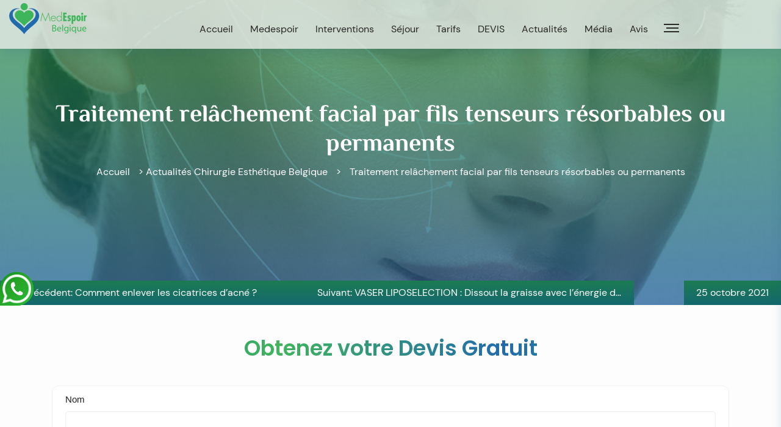

--- FILE ---
content_type: text/html; charset=UTF-8
request_url: https://www.medespoir.be/traitement-relachement-facial-par-fils-tenseurs-resorbables/
body_size: 19495
content:
<!doctype html>
<html lang="fr-FR">

    <head>
        <meta charset="UTF-8">
        <meta name="viewport" content="width=device-width, initial-scale=1">
        <link rel="profile" href="https://gmpg.org/xfn/11">

        <meta name='robots' content='index, follow, max-image-preview:large, max-snippet:-1, max-video-preview:-1' />
<link rel="alternate" hreflang="fr" href="https://www.medespoir.be/traitement-relachement-facial-par-fils-tenseurs-resorbables/" />
<link rel="alternate" hreflang="x-default" href="https://www.medespoir.be/traitement-relachement-facial-par-fils-tenseurs-resorbables/" />

	<!-- This site is optimized with the Yoast SEO plugin v26.8 - https://yoast.com/product/yoast-seo-wordpress/ -->
	<title>Fils tenseurs résorbables ou permanents pour retendre peau relâchée du visage</title>
	<meta name="description" content="Les fils tenseurs permettent au corps de récupérer la production naturelle de collagène grâce à son effet stimulant en réabsorbant les fils, de cette manière l’on obtient une amélioration de la tension du visage avec les effets qui durent plus longtemps." />
	<link rel="canonical" href="https://www.medespoir.be/traitement-relachement-facial-par-fils-tenseurs-resorbables/" />
	<meta property="og:locale" content="fr_FR" />
	<meta property="og:type" content="article" />
	<meta property="og:title" content="Fils tenseurs résorbables ou permanents pour retendre peau relâchée du visage" />
	<meta property="og:description" content="Les fils tenseurs permettent au corps de récupérer la production naturelle de collagène grâce à son effet stimulant en réabsorbant les fils, de cette manière l’on obtient une amélioration de la tension du visage avec les effets qui durent plus longtemps." />
	<meta property="og:url" content="https://www.medespoir.be/traitement-relachement-facial-par-fils-tenseurs-resorbables/" />
	<meta property="og:site_name" content="Chirurgie esthetique Belgique" />
	<meta property="article:published_time" content="2021-10-25T11:25:10+00:00" />
	<meta property="article:modified_time" content="2021-10-25T11:31:02+00:00" />
	<meta property="og:image" content="https://www.medespoir.be/wp-content/uploads/2021/10/fils-tenseurs.jpg" />
	<meta property="og:image:width" content="858" />
	<meta property="og:image:height" content="838" />
	<meta property="og:image:type" content="image/jpeg" />
	<meta name="author" content="medespoir-admin" />
	<meta name="twitter:card" content="summary_large_image" />
	<meta name="twitter:label1" content="Écrit par" />
	<meta name="twitter:data1" content="medespoir-admin" />
	<meta name="twitter:label2" content="Durée de lecture estimée" />
	<meta name="twitter:data2" content="4 minutes" />
	<script type="application/ld+json" class="yoast-schema-graph">{"@context":"https://schema.org","@graph":[{"@type":"Article","@id":"https://www.medespoir.be/traitement-relachement-facial-par-fils-tenseurs-resorbables/#article","isPartOf":{"@id":"https://www.medespoir.be/traitement-relachement-facial-par-fils-tenseurs-resorbables/"},"author":{"name":"medespoir-admin","@id":"https://www.medespoir.be/#/schema/person/82f5f1723ebb6916d5afb0c9370f87b3"},"headline":"Traitement relâchement facial par fils tenseurs résorbables ou permanents","datePublished":"2021-10-25T11:25:10+00:00","dateModified":"2021-10-25T11:31:02+00:00","mainEntityOfPage":{"@id":"https://www.medespoir.be/traitement-relachement-facial-par-fils-tenseurs-resorbables/"},"wordCount":895,"publisher":{"@id":"https://www.medespoir.be/#organization"},"image":{"@id":"https://www.medespoir.be/traitement-relachement-facial-par-fils-tenseurs-resorbables/#primaryimage"},"thumbnailUrl":"https://www.medespoir.be/wp-content/uploads/2021/10/fils-tenseurs.jpg","articleSection":["Médecine esthétique"],"inLanguage":"fr-FR"},{"@type":"WebPage","@id":"https://www.medespoir.be/traitement-relachement-facial-par-fils-tenseurs-resorbables/","url":"https://www.medespoir.be/traitement-relachement-facial-par-fils-tenseurs-resorbables/","name":"Fils tenseurs résorbables ou permanents pour retendre peau relâchée du visage","isPartOf":{"@id":"https://www.medespoir.be/#website"},"primaryImageOfPage":{"@id":"https://www.medespoir.be/traitement-relachement-facial-par-fils-tenseurs-resorbables/#primaryimage"},"image":{"@id":"https://www.medespoir.be/traitement-relachement-facial-par-fils-tenseurs-resorbables/#primaryimage"},"thumbnailUrl":"https://www.medespoir.be/wp-content/uploads/2021/10/fils-tenseurs.jpg","datePublished":"2021-10-25T11:25:10+00:00","dateModified":"2021-10-25T11:31:02+00:00","description":"Les fils tenseurs permettent au corps de récupérer la production naturelle de collagène grâce à son effet stimulant en réabsorbant les fils, de cette manière l’on obtient une amélioration de la tension du visage avec les effets qui durent plus longtemps.","breadcrumb":{"@id":"https://www.medespoir.be/traitement-relachement-facial-par-fils-tenseurs-resorbables/#breadcrumb"},"inLanguage":"fr-FR","potentialAction":[{"@type":"ReadAction","target":["https://www.medespoir.be/traitement-relachement-facial-par-fils-tenseurs-resorbables/"]}]},{"@type":"ImageObject","inLanguage":"fr-FR","@id":"https://www.medespoir.be/traitement-relachement-facial-par-fils-tenseurs-resorbables/#primaryimage","url":"https://www.medespoir.be/wp-content/uploads/2021/10/fils-tenseurs.jpg","contentUrl":"https://www.medespoir.be/wp-content/uploads/2021/10/fils-tenseurs.jpg","width":858,"height":838,"caption":"fils-tenseurs"},{"@type":"BreadcrumbList","@id":"https://www.medespoir.be/traitement-relachement-facial-par-fils-tenseurs-resorbables/#breadcrumb","itemListElement":[{"@type":"ListItem","position":1,"name":"Accueil","item":"https://www.medespoir.be/"},{"@type":"ListItem","position":2,"name":"Actualités Chirurgie Esthétique Belgique","item":"https://www.medespoir.be/blog/"},{"@type":"ListItem","position":3,"name":"Traitement relâchement facial par fils tenseurs résorbables ou permanents"}]},{"@type":"WebSite","@id":"https://www.medespoir.be/#website","url":"https://www.medespoir.be/","name":"Chirurgie esthetique Belgique","description":"","publisher":{"@id":"https://www.medespoir.be/#organization"},"potentialAction":[{"@type":"SearchAction","target":{"@type":"EntryPoint","urlTemplate":"https://www.medespoir.be/?s={search_term_string}"},"query-input":{"@type":"PropertyValueSpecification","valueRequired":true,"valueName":"search_term_string"}}],"inLanguage":"fr-FR"},{"@type":"Organization","@id":"https://www.medespoir.be/#organization","name":"Medespoir Belgique","url":"https://www.medespoir.be/","logo":{"@type":"ImageObject","inLanguage":"fr-FR","@id":"https://www.medespoir.be/#/schema/logo/image/","url":"https://www.medespoir.be/wp-content/uploads/2018/10/lg-medespoir-be.jpg","contentUrl":"https://www.medespoir.be/wp-content/uploads/2018/10/lg-medespoir-be.jpg","width":242,"height":77,"caption":"Medespoir Belgique"},"image":{"@id":"https://www.medespoir.be/#/schema/logo/image/"}},{"@type":"Person","@id":"https://www.medespoir.be/#/schema/person/82f5f1723ebb6916d5afb0c9370f87b3","name":"medespoir-admin","sameAs":["https://www.medespoir.be"],"url":"https://www.medespoir.be/author/medespoir-admin/"}]}</script>
	<!-- / Yoast SEO plugin. -->


<link rel='dns-prefetch' href='//cdnjs.cloudflare.com' />
<link rel='dns-prefetch' href='//stackpath.bootstrapcdn.com' />
<link rel="alternate" type="application/rss+xml" title="Chirurgie esthetique Belgique &raquo; Flux" href="https://www.medespoir.be/feed/" />
<link rel="alternate" title="oEmbed (JSON)" type="application/json+oembed" href="https://www.medespoir.be/wp-json/oembed/1.0/embed?url=https%3A%2F%2Fwww.medespoir.be%2Ftraitement-relachement-facial-par-fils-tenseurs-resorbables%2F" />
<link rel="alternate" title="oEmbed (XML)" type="text/xml+oembed" href="https://www.medespoir.be/wp-json/oembed/1.0/embed?url=https%3A%2F%2Fwww.medespoir.be%2Ftraitement-relachement-facial-par-fils-tenseurs-resorbables%2F&#038;format=xml" />
<style id='wp-img-auto-sizes-contain-inline-css'>
img:is([sizes=auto i],[sizes^="auto," i]){contain-intrinsic-size:3000px 1500px}
/*# sourceURL=wp-img-auto-sizes-contain-inline-css */
</style>
<link rel='stylesheet' id='dashicons-css' href='https://www.medespoir.be/wp-includes/css/dashicons.min.css?ver=6.9' media='all' />
<link rel='stylesheet' id='post-views-counter-frontend-css' href='https://www.medespoir.be/wp-content/plugins/post-views-counter/css/frontend.css?ver=1.7.3' media='all' />
<style id='wp-emoji-styles-inline-css'>

	img.wp-smiley, img.emoji {
		display: inline !important;
		border: none !important;
		box-shadow: none !important;
		height: 1em !important;
		width: 1em !important;
		margin: 0 0.07em !important;
		vertical-align: -0.1em !important;
		background: none !important;
		padding: 0 !important;
	}
/*# sourceURL=wp-emoji-styles-inline-css */
</style>
<link rel='stylesheet' id='wp-block-library-css' href='https://www.medespoir.be/wp-includes/css/dist/block-library/style.min.css?ver=6.9' media='all' />
<style id='classic-theme-styles-inline-css'>
/*! This file is auto-generated */
.wp-block-button__link{color:#fff;background-color:#32373c;border-radius:9999px;box-shadow:none;text-decoration:none;padding:calc(.667em + 2px) calc(1.333em + 2px);font-size:1.125em}.wp-block-file__button{background:#32373c;color:#fff;text-decoration:none}
/*# sourceURL=/wp-includes/css/classic-themes.min.css */
</style>
<style id='global-styles-inline-css'>
:root{--wp--preset--aspect-ratio--square: 1;--wp--preset--aspect-ratio--4-3: 4/3;--wp--preset--aspect-ratio--3-4: 3/4;--wp--preset--aspect-ratio--3-2: 3/2;--wp--preset--aspect-ratio--2-3: 2/3;--wp--preset--aspect-ratio--16-9: 16/9;--wp--preset--aspect-ratio--9-16: 9/16;--wp--preset--color--black: #000000;--wp--preset--color--cyan-bluish-gray: #abb8c3;--wp--preset--color--white: #ffffff;--wp--preset--color--pale-pink: #f78da7;--wp--preset--color--vivid-red: #cf2e2e;--wp--preset--color--luminous-vivid-orange: #ff6900;--wp--preset--color--luminous-vivid-amber: #fcb900;--wp--preset--color--light-green-cyan: #7bdcb5;--wp--preset--color--vivid-green-cyan: #00d084;--wp--preset--color--pale-cyan-blue: #8ed1fc;--wp--preset--color--vivid-cyan-blue: #0693e3;--wp--preset--color--vivid-purple: #9b51e0;--wp--preset--gradient--vivid-cyan-blue-to-vivid-purple: linear-gradient(135deg,rgb(6,147,227) 0%,rgb(155,81,224) 100%);--wp--preset--gradient--light-green-cyan-to-vivid-green-cyan: linear-gradient(135deg,rgb(122,220,180) 0%,rgb(0,208,130) 100%);--wp--preset--gradient--luminous-vivid-amber-to-luminous-vivid-orange: linear-gradient(135deg,rgb(252,185,0) 0%,rgb(255,105,0) 100%);--wp--preset--gradient--luminous-vivid-orange-to-vivid-red: linear-gradient(135deg,rgb(255,105,0) 0%,rgb(207,46,46) 100%);--wp--preset--gradient--very-light-gray-to-cyan-bluish-gray: linear-gradient(135deg,rgb(238,238,238) 0%,rgb(169,184,195) 100%);--wp--preset--gradient--cool-to-warm-spectrum: linear-gradient(135deg,rgb(74,234,220) 0%,rgb(151,120,209) 20%,rgb(207,42,186) 40%,rgb(238,44,130) 60%,rgb(251,105,98) 80%,rgb(254,248,76) 100%);--wp--preset--gradient--blush-light-purple: linear-gradient(135deg,rgb(255,206,236) 0%,rgb(152,150,240) 100%);--wp--preset--gradient--blush-bordeaux: linear-gradient(135deg,rgb(254,205,165) 0%,rgb(254,45,45) 50%,rgb(107,0,62) 100%);--wp--preset--gradient--luminous-dusk: linear-gradient(135deg,rgb(255,203,112) 0%,rgb(199,81,192) 50%,rgb(65,88,208) 100%);--wp--preset--gradient--pale-ocean: linear-gradient(135deg,rgb(255,245,203) 0%,rgb(182,227,212) 50%,rgb(51,167,181) 100%);--wp--preset--gradient--electric-grass: linear-gradient(135deg,rgb(202,248,128) 0%,rgb(113,206,126) 100%);--wp--preset--gradient--midnight: linear-gradient(135deg,rgb(2,3,129) 0%,rgb(40,116,252) 100%);--wp--preset--font-size--small: 13px;--wp--preset--font-size--medium: 20px;--wp--preset--font-size--large: 36px;--wp--preset--font-size--x-large: 42px;--wp--preset--spacing--20: 0.44rem;--wp--preset--spacing--30: 0.67rem;--wp--preset--spacing--40: 1rem;--wp--preset--spacing--50: 1.5rem;--wp--preset--spacing--60: 2.25rem;--wp--preset--spacing--70: 3.38rem;--wp--preset--spacing--80: 5.06rem;--wp--preset--shadow--natural: 6px 6px 9px rgba(0, 0, 0, 0.2);--wp--preset--shadow--deep: 12px 12px 50px rgba(0, 0, 0, 0.4);--wp--preset--shadow--sharp: 6px 6px 0px rgba(0, 0, 0, 0.2);--wp--preset--shadow--outlined: 6px 6px 0px -3px rgb(255, 255, 255), 6px 6px rgb(0, 0, 0);--wp--preset--shadow--crisp: 6px 6px 0px rgb(0, 0, 0);}:where(.is-layout-flex){gap: 0.5em;}:where(.is-layout-grid){gap: 0.5em;}body .is-layout-flex{display: flex;}.is-layout-flex{flex-wrap: wrap;align-items: center;}.is-layout-flex > :is(*, div){margin: 0;}body .is-layout-grid{display: grid;}.is-layout-grid > :is(*, div){margin: 0;}:where(.wp-block-columns.is-layout-flex){gap: 2em;}:where(.wp-block-columns.is-layout-grid){gap: 2em;}:where(.wp-block-post-template.is-layout-flex){gap: 1.25em;}:where(.wp-block-post-template.is-layout-grid){gap: 1.25em;}.has-black-color{color: var(--wp--preset--color--black) !important;}.has-cyan-bluish-gray-color{color: var(--wp--preset--color--cyan-bluish-gray) !important;}.has-white-color{color: var(--wp--preset--color--white) !important;}.has-pale-pink-color{color: var(--wp--preset--color--pale-pink) !important;}.has-vivid-red-color{color: var(--wp--preset--color--vivid-red) !important;}.has-luminous-vivid-orange-color{color: var(--wp--preset--color--luminous-vivid-orange) !important;}.has-luminous-vivid-amber-color{color: var(--wp--preset--color--luminous-vivid-amber) !important;}.has-light-green-cyan-color{color: var(--wp--preset--color--light-green-cyan) !important;}.has-vivid-green-cyan-color{color: var(--wp--preset--color--vivid-green-cyan) !important;}.has-pale-cyan-blue-color{color: var(--wp--preset--color--pale-cyan-blue) !important;}.has-vivid-cyan-blue-color{color: var(--wp--preset--color--vivid-cyan-blue) !important;}.has-vivid-purple-color{color: var(--wp--preset--color--vivid-purple) !important;}.has-black-background-color{background-color: var(--wp--preset--color--black) !important;}.has-cyan-bluish-gray-background-color{background-color: var(--wp--preset--color--cyan-bluish-gray) !important;}.has-white-background-color{background-color: var(--wp--preset--color--white) !important;}.has-pale-pink-background-color{background-color: var(--wp--preset--color--pale-pink) !important;}.has-vivid-red-background-color{background-color: var(--wp--preset--color--vivid-red) !important;}.has-luminous-vivid-orange-background-color{background-color: var(--wp--preset--color--luminous-vivid-orange) !important;}.has-luminous-vivid-amber-background-color{background-color: var(--wp--preset--color--luminous-vivid-amber) !important;}.has-light-green-cyan-background-color{background-color: var(--wp--preset--color--light-green-cyan) !important;}.has-vivid-green-cyan-background-color{background-color: var(--wp--preset--color--vivid-green-cyan) !important;}.has-pale-cyan-blue-background-color{background-color: var(--wp--preset--color--pale-cyan-blue) !important;}.has-vivid-cyan-blue-background-color{background-color: var(--wp--preset--color--vivid-cyan-blue) !important;}.has-vivid-purple-background-color{background-color: var(--wp--preset--color--vivid-purple) !important;}.has-black-border-color{border-color: var(--wp--preset--color--black) !important;}.has-cyan-bluish-gray-border-color{border-color: var(--wp--preset--color--cyan-bluish-gray) !important;}.has-white-border-color{border-color: var(--wp--preset--color--white) !important;}.has-pale-pink-border-color{border-color: var(--wp--preset--color--pale-pink) !important;}.has-vivid-red-border-color{border-color: var(--wp--preset--color--vivid-red) !important;}.has-luminous-vivid-orange-border-color{border-color: var(--wp--preset--color--luminous-vivid-orange) !important;}.has-luminous-vivid-amber-border-color{border-color: var(--wp--preset--color--luminous-vivid-amber) !important;}.has-light-green-cyan-border-color{border-color: var(--wp--preset--color--light-green-cyan) !important;}.has-vivid-green-cyan-border-color{border-color: var(--wp--preset--color--vivid-green-cyan) !important;}.has-pale-cyan-blue-border-color{border-color: var(--wp--preset--color--pale-cyan-blue) !important;}.has-vivid-cyan-blue-border-color{border-color: var(--wp--preset--color--vivid-cyan-blue) !important;}.has-vivid-purple-border-color{border-color: var(--wp--preset--color--vivid-purple) !important;}.has-vivid-cyan-blue-to-vivid-purple-gradient-background{background: var(--wp--preset--gradient--vivid-cyan-blue-to-vivid-purple) !important;}.has-light-green-cyan-to-vivid-green-cyan-gradient-background{background: var(--wp--preset--gradient--light-green-cyan-to-vivid-green-cyan) !important;}.has-luminous-vivid-amber-to-luminous-vivid-orange-gradient-background{background: var(--wp--preset--gradient--luminous-vivid-amber-to-luminous-vivid-orange) !important;}.has-luminous-vivid-orange-to-vivid-red-gradient-background{background: var(--wp--preset--gradient--luminous-vivid-orange-to-vivid-red) !important;}.has-very-light-gray-to-cyan-bluish-gray-gradient-background{background: var(--wp--preset--gradient--very-light-gray-to-cyan-bluish-gray) !important;}.has-cool-to-warm-spectrum-gradient-background{background: var(--wp--preset--gradient--cool-to-warm-spectrum) !important;}.has-blush-light-purple-gradient-background{background: var(--wp--preset--gradient--blush-light-purple) !important;}.has-blush-bordeaux-gradient-background{background: var(--wp--preset--gradient--blush-bordeaux) !important;}.has-luminous-dusk-gradient-background{background: var(--wp--preset--gradient--luminous-dusk) !important;}.has-pale-ocean-gradient-background{background: var(--wp--preset--gradient--pale-ocean) !important;}.has-electric-grass-gradient-background{background: var(--wp--preset--gradient--electric-grass) !important;}.has-midnight-gradient-background{background: var(--wp--preset--gradient--midnight) !important;}.has-small-font-size{font-size: var(--wp--preset--font-size--small) !important;}.has-medium-font-size{font-size: var(--wp--preset--font-size--medium) !important;}.has-large-font-size{font-size: var(--wp--preset--font-size--large) !important;}.has-x-large-font-size{font-size: var(--wp--preset--font-size--x-large) !important;}
:where(.wp-block-post-template.is-layout-flex){gap: 1.25em;}:where(.wp-block-post-template.is-layout-grid){gap: 1.25em;}
:where(.wp-block-term-template.is-layout-flex){gap: 1.25em;}:where(.wp-block-term-template.is-layout-grid){gap: 1.25em;}
:where(.wp-block-columns.is-layout-flex){gap: 2em;}:where(.wp-block-columns.is-layout-grid){gap: 2em;}
:root :where(.wp-block-pullquote){font-size: 1.5em;line-height: 1.6;}
/*# sourceURL=global-styles-inline-css */
</style>
<link rel='stylesheet' id='cpsh-shortcodes-css' href='https://www.medespoir.be/wp-content/plugins/column-shortcodes//assets/css/shortcodes.css?ver=1.0.1' media='all' />
<link rel='stylesheet' id='gn-frontend-gnfollow-style-css' href='https://www.medespoir.be/wp-content/plugins/gn-publisher/assets/css/gn-frontend-gnfollow.min.css?ver=1.5.26' media='all' />
<link rel='stylesheet' id='cms-navigation-style-base-css' href='https://www.medespoir.be/wp-content/plugins/wpml-cms-nav/res/css/cms-navigation-base.css?ver=1.5.5' media='screen' />
<link rel='stylesheet' id='cms-navigation-style-css' href='https://www.medespoir.be/wp-content/plugins/wpml-cms-nav/res/css/cms-navigation.css?ver=1.5.5' media='screen' />
<link rel='stylesheet' id='parent-style-css' href='https://www.medespoir.be/wp-content/themes/medespoir/style.css?ver=6.9' media='all' />
<link rel='stylesheet' id='swiperJs__css-css' href='https://cdnjs.cloudflare.com/ajax/libs/Swiper/7.0.9/swiper-bundle.min.css?ver=6.9' media='all' />
<link rel='stylesheet' id='magnificpopupJs__css-css' href='https://cdnjs.cloudflare.com/ajax/libs/magnific-popup.js/1.1.0/magnific-popup.min.css?ver=6.9' media='all' />
<link rel='stylesheet' id='bootstrap-css' href='https://stackpath.bootstrapcdn.com/bootstrap/4.3.1/css/bootstrap.min.css?ver=6.9' media='all' />
<link rel='stylesheet' id='medespoir-style-css' href='https://www.medespoir.be/wp-content/themes/medespoir-child/style.css?ver=1.0.0' media='all' />
<script id="wpml-cookie-js-extra">
var wpml_cookies = {"wp-wpml_current_language":{"value":"fr","expires":1,"path":"/"}};
var wpml_cookies = {"wp-wpml_current_language":{"value":"fr","expires":1,"path":"/"}};
//# sourceURL=wpml-cookie-js-extra
</script>
<script src="https://www.medespoir.be/wp-content/plugins/sitepress-multilingual-cms/res/js/cookies/language-cookie.js?ver=4.6.14" id="wpml-cookie-js" defer data-wp-strategy="defer"></script>
<script src="https://www.medespoir.be/wp-includes/js/jquery/jquery.min.js?ver=3.7.1" id="jquery-core-js"></script>
<script src="https://www.medespoir.be/wp-includes/js/jquery/jquery-migrate.min.js?ver=3.4.1" id="jquery-migrate-js"></script>
<script src="https://cdnjs.cloudflare.com/ajax/libs/Swiper/7.0.9/swiper-bundle.min.js?ver=6.9" id="swiperJs__js-js"></script>
<script src="https://cdnjs.cloudflare.com/ajax/libs/magnific-popup.js/1.1.0/jquery.magnific-popup.min.js?ver=6.9" id="magnificpopupJs__js-js"></script>
<link rel="https://api.w.org/" href="https://www.medespoir.be/wp-json/" /><link rel="alternate" title="JSON" type="application/json" href="https://www.medespoir.be/wp-json/wp/v2/posts/4089" /><link rel="EditURI" type="application/rsd+xml" title="RSD" href="https://www.medespoir.be/xmlrpc.php?rsd" />
<meta name="generator" content="WordPress 6.9" />
<link rel='shortlink' href='https://www.medespoir.be/?p=4089' />
<meta name="generator" content="WPML ver:4.6.14 stt:37,4;" />

		<!-- GA Google Analytics @ https://m0n.co/ga -->
		<script async src="https://www.googletagmanager.com/gtag/js?id=G-ZLGZ0DH220"></script>
		<script>
			window.dataLayer = window.dataLayer || [];
			function gtag(){dataLayer.push(arguments);}
			gtag('js', new Date());
			gtag('config', 'G-ZLGZ0DH220');
		</script>

	<meta name="generator" content="Elementor 3.34.3; features: additional_custom_breakpoints; settings: css_print_method-external, google_font-enabled, font_display-auto">
			<style>
				.e-con.e-parent:nth-of-type(n+4):not(.e-lazyloaded):not(.e-no-lazyload),
				.e-con.e-parent:nth-of-type(n+4):not(.e-lazyloaded):not(.e-no-lazyload) * {
					background-image: none !important;
				}
				@media screen and (max-height: 1024px) {
					.e-con.e-parent:nth-of-type(n+3):not(.e-lazyloaded):not(.e-no-lazyload),
					.e-con.e-parent:nth-of-type(n+3):not(.e-lazyloaded):not(.e-no-lazyload) * {
						background-image: none !important;
					}
				}
				@media screen and (max-height: 640px) {
					.e-con.e-parent:nth-of-type(n+2):not(.e-lazyloaded):not(.e-no-lazyload),
					.e-con.e-parent:nth-of-type(n+2):not(.e-lazyloaded):not(.e-no-lazyload) * {
						background-image: none !important;
					}
				}
			</style>
					<style type="text/css">
					.site-title,
			.site-description {
				position: absolute;
				clip: rect(1px, 1px, 1px, 1px);
				}
					</style>
		<link rel="icon" href="https://www.medespoir.be/wp-content/uploads/2021/11/cropped-favicon-32x32.png" sizes="32x32" />
<link rel="icon" href="https://www.medespoir.be/wp-content/uploads/2021/11/cropped-favicon-192x192.png" sizes="192x192" />
<link rel="apple-touch-icon" href="https://www.medespoir.be/wp-content/uploads/2021/11/cropped-favicon-180x180.png" />
<meta name="msapplication-TileImage" content="https://www.medespoir.be/wp-content/uploads/2021/11/cropped-favicon-270x270.png" />
    </head>

    <body class="wp-singular post-template-default single single-post postid-4089 single-format-standard wp-custom-logo wp-theme-medespoir wp-child-theme-medespoir-child elementor-default elementor-kit-4110">
                <div id="page" class="site">
            <a class="skip-link screen-reader-text"
                href="#primary">Skip to content</a>
                        <header id="masthead" class="site-header fixed-header_Desktop">
                <div class="container__header">
                    <div class="site-branding col-2">
                        <a href="https://www.medespoir.be/" class="custom-logo-link" rel="home"><img width="127" height="51" src="https://www.medespoir.be/wp-content/uploads/2021/11/logo.png" class="custom-logo" alt="Chirurgie esthetique Belgique" decoding="async" /></a>                        <p class="site-title"><a href="https://www.medespoir.be/"
                                rel="Accueil">Chirurgie esthetique Belgique</a></p>
                                            </div><!-- .site-branding -->

                    <nav class="navbar col-8">
                        <div class="menu-menu-site-container"><ul id="main_nav" class="main_nav"><li id="menu-item-549" class="menu-item menu-item-type-post_type menu-item-object-page menu-item-home menu-item-549"><a href="https://www.medespoir.be/">Accueil</a></li>
<li id="menu-item-548" class="menu-item menu-item-type-post_type menu-item-object-page menu-item-has-children menu-item-548"><a href="https://www.medespoir.be/agence/">Medespoir</a>
<ul class="sub-menu">
	<li id="menu-item-547" class="menu-item menu-item-type-post_type menu-item-object-page menu-item-547"><a href="https://www.medespoir.be/chirurgiens/">Nos chirurgiens</a></li>
	<li id="menu-item-546" class="menu-item menu-item-type-post_type menu-item-object-page menu-item-546"><a href="https://www.medespoir.be/clinique/">Clinique</a></li>
	<li id="menu-item-3280" class="menu-item menu-item-type-post_type menu-item-object-page menu-item-has-children menu-item-3280"><a href="https://www.medespoir.be/chirurgie-esthetique-belgique/">Chirurgie esthétique Belgique</a>
	<ul class="sub-menu">
		<li id="menu-item-9615" class="menu-item menu-item-type-post_type menu-item-object-page menu-item-9615"><a href="https://www.medespoir.be/chirurgie-esthetique-anvers/">Chirurgie à Anvers</a></li>
		<li id="menu-item-6834" class="menu-item menu-item-type-post_type menu-item-object-post menu-item-6834"><a href="https://www.medespoir.be/chirurgie-esthetique-bruxelles/">Chirurgie à Bruxelles</a></li>
		<li id="menu-item-9328" class="menu-item menu-item-type-post_type menu-item-object-page menu-item-9328"><a href="https://www.medespoir.be/prix-chirurgie-esthetique-charleroi/">Chirurgie à Charleroi</a></li>
		<li id="menu-item-9576" class="menu-item menu-item-type-post_type menu-item-object-page menu-item-9576"><a href="https://www.medespoir.be/chirurgie-esthetique-liege/">Chirurgie à Liège</a></li>
		<li id="menu-item-9675" class="menu-item menu-item-type-post_type menu-item-object-page menu-item-9675"><a href="https://www.medespoir.be/chirurgie-esthetique-mons/">Chirurgies à Mons</a></li>
		<li id="menu-item-9293" class="menu-item menu-item-type-post_type menu-item-object-post menu-item-9293"><a href="https://www.medespoir.be/prix-chirurgie-esthetique-namur/">Chirurgie à Namur</a></li>
	</ul>
</li>
</ul>
</li>
<li id="menu-item-543" class="menu-item menu-item-type-post_type menu-item-object-page menu-item-has-children menu-item-543"><a href="https://www.medespoir.be/intervetions/">Interventions</a>
<ul class="sub-menu">
	<li id="menu-item-597" class="menu-item menu-item-type-post_type menu-item-object-page menu-item-has-children menu-item-597"><a href="https://www.medespoir.be/visage/">Chirurgie visage</a>
	<ul class="sub-menu">
		<li id="menu-item-8946" class="menu-item menu-item-type-post_type menu-item-object-page menu-item-8946"><a href="https://www.medespoir.be/bichectomie-belgique/">Bichectomie</a></li>
		<li id="menu-item-590" class="menu-item menu-item-type-post_type menu-item-object-page menu-item-590"><a href="https://www.medespoir.be/blepharoplastie/">Blépharoplastie</a></li>
		<li id="menu-item-7026" class="menu-item menu-item-type-post_type menu-item-object-page menu-item-7026"><a href="https://www.medespoir.be/guide-lifting-visage/">Liftings du visage</a></li>
		<li id="menu-item-673" class="menu-item menu-item-type-post_type menu-item-object-page menu-item-673"><a href="https://www.medespoir.be/lifting-cervico-facial/">Lifting Cervico-facial</a></li>
		<li id="menu-item-3615" class="menu-item menu-item-type-post_type menu-item-object-page menu-item-3615"><a href="https://www.medespoir.be/endotine-lifting-frontal-endoscopique/">Endotine lifting frontal endoscopique</a></li>
		<li id="menu-item-3219" class="menu-item menu-item-type-post_type menu-item-object-page menu-item-3219"><a href="https://www.medespoir.be/lipofilling-visage/">Lipofilling visage</a></li>
		<li id="menu-item-677" class="menu-item menu-item-type-post_type menu-item-object-page menu-item-677"><a href="https://www.medespoir.be/rhinoplastie/">Rhinoplastie</a></li>
		<li id="menu-item-3532" class="menu-item menu-item-type-post_type menu-item-object-page menu-item-3532"><a href="https://www.medespoir.be/rhinoplastie-medicale/">Rhinoplastie médicale</a></li>
		<li id="menu-item-3107" class="menu-item menu-item-type-post_type menu-item-object-page menu-item-3107"><a href="https://www.medespoir.be/rhinoplastie-ultrasonique/">Rhinoplastie ultrasonique</a></li>
		<li id="menu-item-862" class="menu-item menu-item-type-post_type menu-item-object-page menu-item-862"><a href="https://www.medespoir.be/rhinoplastie-ethnique/">Rhinoplastie ethnique</a></li>
		<li id="menu-item-1667" class="menu-item menu-item-type-post_type menu-item-object-page menu-item-1667"><a href="https://www.medespoir.be/septoplastie/">Septoplastie</a></li>
		<li id="menu-item-686" class="menu-item menu-item-type-post_type menu-item-object-page menu-item-686"><a href="https://www.medespoir.be/otoplastie/">Otoplastie</a></li>
		<li id="menu-item-681" class="menu-item menu-item-type-post_type menu-item-object-page menu-item-681"><a href="https://www.medespoir.be/genioplastie/">Génioplastie</a></li>
	</ul>
</li>
	<li id="menu-item-596" class="menu-item menu-item-type-post_type menu-item-object-page menu-item-has-children menu-item-596"><a href="https://www.medespoir.be/seins/">Chirurgie Seins</a>
	<ul class="sub-menu">
		<li id="menu-item-690" class="menu-item menu-item-type-post_type menu-item-object-page menu-item-690"><a href="https://www.medespoir.be/augmentation-mammaire/">Augmentation mammaire</a></li>
		<li id="menu-item-694" class="menu-item menu-item-type-post_type menu-item-object-page menu-item-694"><a href="https://www.medespoir.be/lipofilling-seins/">Lipofilling seins</a></li>
		<li id="menu-item-698" class="menu-item menu-item-type-post_type menu-item-object-page menu-item-698"><a href="https://www.medespoir.be/ptose-mammaire/">Lifting seins</a></li>
		<li id="menu-item-702" class="menu-item menu-item-type-post_type menu-item-object-page menu-item-702"><a href="https://www.medespoir.be/reduction-mammaire/">Réduction mammaire</a></li>
		<li id="menu-item-706" class="menu-item menu-item-type-post_type menu-item-object-page menu-item-706"><a href="https://www.medespoir.be/gynecomastie/">Gynecomastie</a></li>
		<li id="menu-item-3954" class="menu-item menu-item-type-post_type menu-item-object-page menu-item-3954"><a href="https://www.medespoir.be/correction-asymetrie-mammaire-belgique/">Correction asymétrie seins</a></li>
	</ul>
</li>
	<li id="menu-item-595" class="menu-item menu-item-type-post_type menu-item-object-page menu-item-has-children menu-item-595"><a href="https://www.medespoir.be/silhouette/">Chirurgie Silhouette</a>
	<ul class="sub-menu">
		<li id="menu-item-6081" class="menu-item menu-item-type-post_type menu-item-object-page menu-item-6081"><a href="https://www.medespoir.be/mommy-makeover/">Mommy Makeover</a></li>
		<li id="menu-item-3091" class="menu-item menu-item-type-post_type menu-item-object-page menu-item-3091"><a href="https://www.medespoir.be/abdominal-etching-belgique/">Abdominal Etching</a></li>
		<li id="menu-item-718" class="menu-item menu-item-type-post_type menu-item-object-page menu-item-has-children menu-item-718"><a href="https://www.medespoir.be/abdominoplastie/">Abdominoplastie</a>
		<ul class="sub-menu">
			<li id="menu-item-906" class="menu-item menu-item-type-post_type menu-item-object-page menu-item-906"><a href="https://www.medespoir.be/mini-abdominoplastie/">Mini-abdominoplastie</a></li>
			<li id="menu-item-3598" class="menu-item menu-item-type-post_type menu-item-object-post menu-item-3598"><a href="https://www.medespoir.be/abdominoplastie-circulaire-belgique/">Abdominoplastie circulaire</a></li>
			<li id="menu-item-832" class="menu-item menu-item-type-post_type menu-item-object-page menu-item-832"><a href="https://www.medespoir.be/abdominoplastie-haute-tension-belgique/">Abdominoplastie à haute tension supérieure Belgique</a></li>
		</ul>
</li>
		<li id="menu-item-710" class="menu-item menu-item-type-post_type menu-item-object-page menu-item-has-children menu-item-710"><a href="https://www.medespoir.be/liposuccion-belgique/">Liposuccion</a>
		<ul class="sub-menu">
			<li id="menu-item-4036" class="menu-item menu-item-type-post_type menu-item-object-page menu-item-4036"><a href="https://www.medespoir.be/mega-liposuccion-belgique/">Méga Liposuccion</a></li>
			<li id="menu-item-3037" class="menu-item menu-item-type-post_type menu-item-object-page menu-item-3037"><a href="https://www.medespoir.be/liposuccion-belgique/questions-frequemment-posees-sur-la-liposuccion/">FAQ Liposuccion</a></li>
			<li id="menu-item-716" class="menu-item menu-item-type-post_type menu-item-object-page menu-item-716"><a href="https://www.medespoir.be/culotte-cheval/">Liposuccion culotte de cheval</a></li>
			<li id="menu-item-3484" class="menu-item menu-item-type-post_type menu-item-object-post menu-item-3484"><a href="https://www.medespoir.be/liposuccion-homme-belgique/">Liposuccion homme</a></li>
			<li id="menu-item-3804" class="menu-item menu-item-type-post_type menu-item-object-page menu-item-3804"><a href="https://www.medespoir.be/liposuccion-vaser-belgique/">Liposuccion Vaser</a></li>
		</ul>
</li>
		<li id="menu-item-722" class="menu-item menu-item-type-post_type menu-item-object-page menu-item-722"><a href="https://www.medespoir.be/augmentation-fesses/">Augmentation fesses</a></li>
		<li id="menu-item-6701" class="menu-item menu-item-type-post_type menu-item-object-page menu-item-6701"><a href="https://www.medespoir.be/bbl-belgique/">BBL</a></li>
		<li id="menu-item-3853" class="menu-item menu-item-type-post_type menu-item-object-page menu-item-3853"><a href="https://www.medespoir.be/lipomodelage-fesses-belgique/">Lipomodelage fesses</a></li>
		<li id="menu-item-730" class="menu-item menu-item-type-post_type menu-item-object-page menu-item-730"><a href="https://www.medespoir.be/lifting-cuisses/">Lifting cuisses</a></li>
		<li id="menu-item-729" class="menu-item menu-item-type-post_type menu-item-object-page menu-item-729"><a href="https://www.medespoir.be/lifting-bras/">Lifting bras</a></li>
		<li id="menu-item-3995" class="menu-item menu-item-type-post_type menu-item-object-post menu-item-3995"><a href="https://www.medespoir.be/body-banking-belgique/">Body Banking</a></li>
	</ul>
</li>
	<li id="menu-item-594" class="menu-item menu-item-type-post_type menu-item-object-page menu-item-has-children menu-item-594"><a href="https://www.medespoir.be/obesite/">Chirurgie Obésité</a>
	<ul class="sub-menu">
		<li id="menu-item-748" class="menu-item menu-item-type-post_type menu-item-object-page menu-item-has-children menu-item-748"><a href="https://www.medespoir.be/sleeve/">Sleeve</a>
		<ul class="sub-menu">
			<li id="menu-item-918" class="menu-item menu-item-type-post_type menu-item-object-page menu-item-918"><a href="https://www.medespoir.be/sleeve-bilan-preoperatoire/">Sleeve : indications et bilans</a></li>
			<li id="menu-item-923" class="menu-item menu-item-type-post_type menu-item-object-page menu-item-923"><a href="https://www.medespoir.be/suivi-apres-sleeve/">Sleeve : recommandations postopératoires</a></li>
		</ul>
</li>
		<li id="menu-item-734" class="menu-item menu-item-type-post_type menu-item-object-page menu-item-has-children menu-item-734"><a href="https://www.medespoir.be/bypass/">Bypass</a>
		<ul class="sub-menu">
			<li id="menu-item-905" class="menu-item menu-item-type-post_type menu-item-object-page menu-item-905"><a href="https://www.medespoir.be/mini-bypass/">Mini-bypass</a></li>
		</ul>
</li>
		<li id="menu-item-837" class="menu-item menu-item-type-post_type menu-item-object-page menu-item-837"><a href="https://www.medespoir.be/anneau-gastrique/">Anneau gastrique</a></li>
		<li id="menu-item-6904" class="menu-item menu-item-type-post_type menu-item-object-post menu-item-6904"><a href="https://www.medespoir.be/relations-sexuelles-apres-chirurgie-bariatrique/">Vie sexuelle après chirurgie bariatrique</a></li>
	</ul>
</li>
	<li id="menu-item-1660" class="menu-item menu-item-type-post_type menu-item-object-page menu-item-has-children menu-item-1660"><a href="https://www.medespoir.be/greffe-cheveux-belgique/">Greffe de cheveux</a>
	<ul class="sub-menu">
		<li id="menu-item-3979" class="menu-item menu-item-type-post_type menu-item-object-page menu-item-3979"><a href="https://www.medespoir.be/prp-cheveux-belgique/">PRP cheveux</a></li>
		<li id="menu-item-3151" class="menu-item menu-item-type-post_type menu-item-object-page menu-item-3151"><a href="https://www.medespoir.be/greffe-sourcils-belgique/">Greffe DHI sourcils</a></li>
		<li id="menu-item-3462" class="menu-item menu-item-type-post_type menu-item-object-page menu-item-3462"><a href="https://www.medespoir.be/methodes-greffe-cheveux-belgique/">Méthodes de greffes de cheveux</a></li>
	</ul>
</li>
	<li id="menu-item-592" class="menu-item menu-item-type-post_type menu-item-object-page menu-item-has-children menu-item-592"><a href="https://www.medespoir.be/medecine-esthetique/">Médecine esthétique</a>
	<ul class="sub-menu">
		<li id="menu-item-4062" class="menu-item menu-item-type-post_type menu-item-object-page menu-item-4062"><a href="https://www.medespoir.be/mesolift-mesotherapie-faciale/">Mésolift &#8211; Mésothérapie faciale</a></li>
		<li id="menu-item-3918" class="menu-item menu-item-type-post_type menu-item-object-page menu-item-3918"><a href="https://www.medespoir.be/sclerotherapie-belgique/">Sclérothérapie</a></li>
		<li id="menu-item-3810" class="menu-item menu-item-type-post_type menu-item-object-page menu-item-3810"><a href="https://www.medespoir.be/thermage-belgique/">Thermage</a></li>
		<li id="menu-item-1445" class="menu-item menu-item-type-post_type menu-item-object-page menu-item-1445"><a href="https://www.medespoir.be/injection-acide-hyaluronique/">Acide hyaluronique</a></li>
		<li id="menu-item-914" class="menu-item menu-item-type-post_type menu-item-object-page menu-item-914"><a href="https://www.medespoir.be/prp/">PRP</a></li>
		<li id="menu-item-768" class="menu-item menu-item-type-post_type menu-item-object-page menu-item-768"><a href="https://www.medespoir.be/peeling/">Peeling</a></li>
		<li id="menu-item-848" class="menu-item menu-item-type-post_type menu-item-object-page menu-item-848"><a href="https://www.medespoir.be/detatouage/">Détatouage laser</a></li>
		<li id="menu-item-767" class="menu-item menu-item-type-post_type menu-item-object-page menu-item-767"><a href="https://www.medespoir.be/traitement-laser/">Traitement laser</a></li>
		<li id="menu-item-769" class="menu-item menu-item-type-post_type menu-item-object-page menu-item-769"><a href="https://www.medespoir.be/comblement-rides/">Comblement rides</a></li>
		<li id="menu-item-1323" class="menu-item menu-item-type-post_type menu-item-object-page menu-item-1323"><a href="https://www.medespoir.be/epilation-laser/">Épilation laser</a></li>
		<li id="menu-item-1325" class="menu-item menu-item-type-post_type menu-item-object-page menu-item-has-children menu-item-1325"><a href="https://www.medespoir.be/traitement-cicatrices/">Traitement cicatrices</a>
		<ul class="sub-menu">
			<li id="menu-item-1324" class="menu-item menu-item-type-post_type menu-item-object-page menu-item-1324"><a href="https://www.medespoir.be/laser-cicatrices/">Traitement Laser CO2</a></li>
		</ul>
</li>
	</ul>
</li>
	<li id="menu-item-593" class="menu-item menu-item-type-post_type menu-item-object-page menu-item-has-children menu-item-593"><a href="https://www.medespoir.be/in-vitro/">IN VITRO</a>
	<ul class="sub-menu">
		<li id="menu-item-3366" class="menu-item menu-item-type-post_type menu-item-object-page menu-item-3366"><a href="https://www.medespoir.be/biopsie-testiculaire-belgique/">Biopsie testiculaire</a></li>
	</ul>
</li>
	<li id="menu-item-591" class="menu-item menu-item-type-post_type menu-item-object-page menu-item-has-children menu-item-591"><a href="https://www.medespoir.be/esthetique-dentaire/">Dentisterie esthétique</a>
	<ul class="sub-menu">
		<li id="menu-item-788" class="menu-item menu-item-type-post_type menu-item-object-page menu-item-has-children menu-item-788"><a href="https://www.medespoir.be/facettes-dentaires/">Facettes dentaires</a>
		<ul class="sub-menu">
			<li id="menu-item-866" class="menu-item menu-item-type-post_type menu-item-object-page menu-item-866"><a href="https://www.medespoir.be/facettes-ceramique-belgique/">Facette céramique</a></li>
			<li id="menu-item-891" class="menu-item menu-item-type-post_type menu-item-object-page menu-item-891"><a href="https://www.medespoir.be/facettes-composite-belgique/">Facettes en composite</a></li>
		</ul>
</li>
		<li id="menu-item-789" class="menu-item menu-item-type-post_type menu-item-object-page menu-item-789"><a href="https://www.medespoir.be/blanchiment-dentaire/">Blanchiment dentaire</a></li>
		<li id="menu-item-790" class="menu-item menu-item-type-post_type menu-item-object-page menu-item-has-children menu-item-790"><a href="https://www.medespoir.be/implantologie-dentaire/">Implant dentaire</a>
		<ul class="sub-menu">
			<li id="menu-item-853" class="menu-item menu-item-type-post_type menu-item-object-page menu-item-853"><a href="https://www.medespoir.be/duree-vie-implant-dentaire/">Durée de vie de l’implant dentaire et de la couronne</a></li>
			<li id="menu-item-842" class="menu-item menu-item-type-post_type menu-item-object-page menu-item-842"><a href="https://www.medespoir.be/couronne-sur-implant/">Couronne dentaire sur implant prix pas cher Belgique</a></li>
		</ul>
</li>
		<li id="menu-item-6883" class="menu-item menu-item-type-post_type menu-item-object-page menu-item-6883"><a href="https://www.medespoir.be/implant-dentaire-machoire-complete/">Implants mâchoire complète</a></li>
		<li id="menu-item-9215" class="menu-item menu-item-type-post_type menu-item-object-post menu-item-9215"><a href="https://www.medespoir.be/bridge-dentaire/">Bridge dentaire</a></li>
	</ul>
</li>
	<li id="menu-item-9802" class="menu-item menu-item-type-custom menu-item-object-custom menu-item-has-children menu-item-9802"><a href="#">Ophtalmologie</a>
	<ul class="sub-menu">
		<li id="menu-item-9803" class="menu-item menu-item-type-post_type menu-item-object-page menu-item-9803"><a href="https://www.medespoir.be/greffe-de-cornee/">Greffe de Cornée</a></li>
		<li id="menu-item-791" class="menu-item menu-item-type-post_type menu-item-object-page menu-item-791"><a href="https://www.medespoir.be/chirurgie-cataracte-belgique/">Chirurgie cataracte</a></li>
	</ul>
</li>
	<li id="menu-item-3715" class="menu-item menu-item-type-custom menu-item-object-custom menu-item-has-children menu-item-3715"><a href="#">Chirurgie intime</a>
	<ul class="sub-menu">
		<li id="menu-item-3133" class="menu-item menu-item-type-post_type menu-item-object-page menu-item-3133"><a href="https://www.medespoir.be/chirurgies-intimes-femmes-tunisie/">Chirurgies intimes femmes</a></li>
		<li id="menu-item-3714" class="menu-item menu-item-type-post_type menu-item-object-page menu-item-3714"><a href="https://www.medespoir.be/penoplastie-belgique/">Pénoplastie</a></li>
	</ul>
</li>
	<li id="menu-item-9277" class="menu-item menu-item-type-custom menu-item-object-custom menu-item-has-children menu-item-9277"><a href="#">Interventions Combinées</a>
	<ul class="sub-menu">
		<li id="menu-item-9278" class="menu-item menu-item-type-post_type menu-item-object-post menu-item-9278"><a href="https://www.medespoir.be/prix-lifting-visage-rhinoplastie-combinees-turquie/">Lifting visage + Rhinoplastie</a></li>
	</ul>
</li>
</ul>
</li>
<li id="menu-item-545" class="menu-item menu-item-type-post_type menu-item-object-page menu-item-545"><a href="https://www.medespoir.be/sejour/">Séjour</a></li>
<li id="menu-item-544" class="menu-item menu-item-type-post_type menu-item-object-page menu-item-544"><a href="https://www.medespoir.be/tarifs/">Tarifs</a></li>
<li id="menu-item-1629" class="menu-item menu-item-type-post_type menu-item-object-page menu-item-1629"><a href="https://www.medespoir.be/devis-gratuit/">DEVIS</a></li>
<li id="menu-item-550" class="menu-item menu-item-type-post_type menu-item-object-page current_page_parent menu-item-550"><a href="https://www.medespoir.be/blog/">Actualités</a></li>
<li id="menu-item-3134" class="menu-item menu-item-type-custom menu-item-object-custom menu-item-has-children menu-item-3134"><a href="#">Média</a>
<ul class="sub-menu">
	<li id="menu-item-589" class="menu-item menu-item-type-post_type menu-item-object-page menu-item-589"><a href="https://www.medespoir.be/galerie/">Photos Avant-Après</a></li>
	<li id="menu-item-890" class="menu-item menu-item-type-post_type menu-item-object-page menu-item-890"><a href="https://www.medespoir.be/galerie-video/">Vidéos</a></li>
</ul>
</li>
<li id="menu-item-3168" class="menu-item menu-item-type-post_type menu-item-object-page menu-item-3168"><a href="https://www.medespoir.be/medespoir-belgique-avis-et-temoignages-chirurgie-esthetique/">Avis</a></li>
</ul></div>                    </nav><!-- #site-navigation -->
                    <div class="contact__menu">
                        <a href="javascript:void(0)" class="d-inline-block parallax-btn sidemenu_btn"
                            id="sidemenu_toggle">
                            <div class="animated-wrap sidemenu_btn_inner">
                                <div class="animated-element">
                                    <span></span>
                                    <span></span>
                                    <span></span>
                                </div>
                            </div>
                        </a>
                    </div>
                    <div class="content_nav">
                        <span class="content_nav_close link" id="btn_content_nav_close"></span>
                        <img class="aligncenter logo_nav"
                            src="https://www.medespoir.be/wp-content/uploads/2021/11/logo-2.png">
                                            </div>
                </div>
            </header><!-- #masthead -->
            

            
	<main id="primary" class="site-main">

		
<article id="post-4089" class="post-4089 post type-post status-publish format-standard has-post-thumbnail hentry category-medecine-esthetique">
    <div class="breadcrumbs_single" style="background-image:url(https://www.medespoir.be/wp-content/uploads/2021/10/fils-tenseurs.jpg)">
        <h1 class="entry-title">Traitement relâchement facial par fils tenseurs résorbables ou permanents</h1>        <p id="breadcrumbs"><span><span><a href="https://www.medespoir.be/">Accueil</a></span> &gt; <span><a href="https://www.medespoir.be/blog/">Actualités Chirurgie Esthétique Belgique</a></span> &gt; <span class="breadcrumb_last" aria-current="page">Traitement relâchement facial par fils tenseurs résorbables ou permanents</span></span></p>        <div class="date_single_posts">
			25 octobre 2021		</div>
        <div class="navigate_blog">
            
	<nav class="navigation post-navigation" aria-label="Publications">
		<h2 class="screen-reader-text">Navigation de l’article</h2>
		<div class="nav-links"><div class="nav-previous"><a href="https://www.medespoir.be/comment-enlever-cicatrices-acne/" rel="prev"><svg xmlns="http://www.w3.org/2000/svg" viewBox="0 0 24 24" width="18" height="18"><path fill="none" d="M0 0h24v24H0z"/><path d="M7.828 11H20v2H7.828l5.364 5.364-1.414 1.414L4 12l7.778-7.778 1.414 1.414z" fill="rgba(255,255,255,1)"/></svg> <span class="nav-subtitle">Précédent:</span> <span class="nav-title">Comment enlever les cicatrices d&rsquo;acné ?</span></a></div><div class="nav-next"><a href="https://www.medespoir.be/prix-vaser-liposelection/" rel="next"><span class="nav-subtitle">Suivant:</span> <span class="nav-title">VASER LIPOSELECTION : Dissout la graisse avec l’énergie des ultrasons</span> <svg xmlns="http://www.w3.org/2000/svg" viewBox="0 0 24 24" width="18" height="18"><path fill="none" d="M0 0h24v24H0z"/><path d="M16.172 11l-5.364-5.364 1.414-1.414L20 12l-7.778 7.778-1.414-1.414L16.172 13H4v-2z" fill="rgba(255,255,255,1)"/></svg></a></div></div>
	</nav>        </div>
    </div>
    <div class="container">
        <div class="row">
			<div class="col-md-12 col-12">
							<style>
@import url('https://fonts.googleapis.com/css?family=Poppins:400,500,600,700&display=swap');
.title-iframe {
    text-align: center;
    font-size: 31px;
    font-weight: 600;
    font-family: 'Poppins', sans-serif;
    background: -webkit-linear-gradient(right, #3fb55b, #216bad, #3fb55b, #216bad);
    -webkit-background-clip: text;
    -webkit-text-fill-color: transparent;
    padding: 20px 0px;
}
</style>
<h2 class="title-iframe">Obtenez votre Devis Gratuit</h2>
<iframe src="https://app.metocrm.com/web-forms/aac28a96-7198-4851-a5e4-1891cd9d9f37"  height="700px" width="100%"  frameborder="0" style="border-radius: 10px;"></iframe>
			</div>
            <div class="col-md-7 col-12">
                <div class="content__single_post">
                    <div class="thumb_single">
                        <img fetchpriority="high" width="640" height="625" src="https://www.medespoir.be/wp-content/uploads/2021/10/fils-tenseurs.jpg" class="attachment-large size-large wp-post-image" alt="fils-tenseurs" decoding="async" srcset="https://www.medespoir.be/wp-content/uploads/2021/10/fils-tenseurs.jpg 858w, https://www.medespoir.be/wp-content/uploads/2021/10/fils-tenseurs-300x293.jpg 300w, https://www.medespoir.be/wp-content/uploads/2021/10/fils-tenseurs-768x750.jpg 768w, https://www.medespoir.be/wp-content/uploads/2021/10/fils-tenseurs-149x146.jpg 149w, https://www.medespoir.be/wp-content/uploads/2021/10/fils-tenseurs-50x50.jpg 50w, https://www.medespoir.be/wp-content/uploads/2021/10/fils-tenseurs-77x75.jpg 77w" sizes="(max-width: 640px) 100vw, 640px" />                    </div>
                </div>
                <div class="top_archive_blog">
                    <p>Presqu’aucune personne n’aime avoir l&rsquo;air vieux en réalité. D’aucuns semblent même plus âgés que leurs âges à cause de la génétique, des problèmes de santé, du tabagisme, de la consommation excessive d&rsquo;alcool ou des dommages répétés du soleil sans protection.</p>
<p>Il est actuellement possible d’obtenir une peau lisse et un visage défini sans avoir recours à un <a href="https://www.medespoir.be/lifting-cervico-facial/"><strong>lifting facial par chirurgie</strong></a>. En effet, grâce à l’implantation des <strong>fils tenseurs résorbables</strong> et entièrement biocompatibles, l&rsquo;affaissement du visage est réduit sans modifier l&rsquo;expression du visage ni ses traits naturels, retrouvant ainsi la structure d&rsquo;un visage jeune.</p>
<h2>Qu’est-ce que les fils tenseurs ?</h2>
<p>Les fils tenseurs sont des fils d&rsquo;un matériau biocompatible et entièrement résorbable qui permet de resserrer les zones souhaitées et récupérer une structure de visage plus jeune. Ils sont fabriqués avec du PDO (Polydioxanone), un matériau de haute biocompatibilité et complètement résorbable, les mêmes fils qui sont utilisés comme sutures pour la chirurgie cardiaque.</p>
<p>En plus d&rsquo;améliorer l’apparence extérieure, les fils tenseurs permettent au corps de récupérer la production naturelle de collagène grâce à son effet stimulant en réabsorbant les fils, de cette manière l’on obtient une amélioration de la tension du visage avec les effets qui durent plus longtemps.</p>
<h2>Qui peut être candidat à cette chirurgie ?</h2>
<p>Les personnes qui cherchent à corriger une pigmentation inégale, des rides, des ridules, des traits du visage décharnés ou un relâchement cutané du visage, sont de bons candidats à un lifting du fil PDO. De nombreuses personnes préfèrent cette chirurgie parce qu’elle n’implique pas assez de suites opératoires et de temps d’arrêt comme avec un lifting traditionnel.</p>
<p>Les candidats aux <strong>fils tenseurs visage</strong> n’ont généralement pas besoin de plusieurs de séance pour obtenir des résultats satisfaisants. Cependant, un rendez-vous est recommandé six à neuf mois après le premier traitement afin de déterminer si une deuxième séance est nécessaire. Sinon, le patient pourra avoir besoin d’une autre séance seulement trois ans après l’obtention des premiers résultats.</p>
<h2>Comment se déroule l’intervention ?</h2>
<p>Le rajeunissement du corps par fils tenseurs est légèrement différent selon la zone ciblée ainsi que les préférences du chirurgien. Mais de manière générale, la technique est la même.</p>
<p>Le chirurgien demandera au patient de se mettre en position allongé. L&rsquo;alcool, ainsi que l&rsquo;anesthésique topique seront appliqués sur la peau pour la préparer à la chirurgie.</p>
<p>Ensuite, le chirurgien va utiliser une fine aiguille ou canule afin d’insérer les fils sous la peau. L&rsquo;insertion des fils peut prendre 30 à 45 minutes.</p>
<p>Une fois les fils insérés, il est possible de ressentir une légère pression ou un resserrement sous la peau.</p>
<p>Pour finir, le chirurgien retire les petites aiguilles, puis le patient se repose pendant quelques minutes.</p>
<h2>Quelles sont les suites opératoires ?</h2>
<p>Après la mise en place des fils tenseurs corps, il y a des instructions à suivre, notamment :</p>
<ul>
<li>Le patient ne doit pas s’exposer longuement à la chaleur et au soleil.</li>
<li>Le patient doit appliquer une crème prescrite par le chirurgien sur la zone traitée chaque 4 heures. Ce court traitement commence 1 jour après la chirurgie.</li>
<li>Il est possible de se maquiller 4 heures après la chirurgie.</li>
<li>Si la zone est très enflammée, le patient peut appliquer des compresses froides sur la partie traitée.</li>
<li>Il est essentiel de pouvoir prendre soin de la peau à l&rsquo;intérieur comme à l&rsquo;extérieur pour que le résultat dure plus longtemps.</li>
</ul>
<h2>Comment se présentent les résultats ?</h2>
<p>Certains résultats du traitement, tels que le lifting de la peau et certains effets de remodelage, sont visibles immédiatement après le traitement. En fait, la peau peut sembler plus ferme lorsque le patient fini à peine l’intervention qu&rsquo;elle ne le sera une semaine plus tard.</p>
<p>Les résultats finaux de lifting du fil tenseur visage ou corps sont généralement visibles un à deux mois après le traitement. Le temps que cela prend dépend de l’âge de chaque patient. L’âge est l&rsquo;un des principaux facteurs de la rapidité avec laquelle le corps produit un nouveau collagène sain. Le collagène est la protéine chargée de repulper les joues, de combler les ridules et de lisser les rides.</p>
<h2>Quels sont les avantages des fils tenseurs ?</h2>
<p>Les fils tenseurs ont plusieurs avantages, notamment :</p>
<ul>
<li>Son intervention est rapide et ne prend qu’entre 30 et 60 minutes</li>
<li>Les fils sont invisibles à l&rsquo;œil et imperceptibles au toucher.</li>
<li>Ils ne nécessitent que l&rsquo;application d&rsquo;une crème anesthésiante.</li>
<li>Ils ne provoquent pas d&rsquo;allergies ou de rejet.</li>
<li>Le patient peut reprendre immédiatement sa routine quotidienne normale.</li>
<li>Ils peuvent être appliqués sur les régions du visage et du corps.</li>
<li>Ils sont compatibles avec d&rsquo;autres traitements comme le PRP, la mésothérapie ou la radiofréquence.</li>
</ul>
<div class="post-views content-post post-4089 entry-meta load-static">
				<span class="post-views-icon dashicons dashicons-chart-bar"></span> <span class="post-views-label">Post Views:</span> <span class="post-views-count">722</span>
			</div>                </div>
            </div>
            <div class="col-md-5 col-12">
                <div id="custom_html-2" class="widget_text widget-container widget_custom_html"><div class="textwidget custom-html-widget"><p align="center">
	
<a class="maxbutton-5 maxbutton maxbutton-devis-whatsapp" target="_blank" rel="noopener" href="https://api.whatsapp.com/send?phone=+33625426646&amp;&amp;text=Bonjour,%20Je%20souhaiterais%20conna%C3%AEtre%20vos%20interventions%20et%20vos%20prix%20!"><span class='mb-text'>Devis 100% Gratuit WhatsApp!</span></a> </p></div></div><div id="text-11" class="widget-container widget_text">			<div class="textwidget"><div align="left" style="font-size:12px; padding:20px; background-color:#f0f0f1">
<h4 align="center">A PROPOS DE L&rsquo;AUTEUR</h4>
<p>Je m&rsquo;appelle <strong>Luise</strong>, rédactrice scientifique et spécialiste du domaine de la chirurgie et de la médecine esthétique pour le blog de<strong> Medespoir Belgique</strong> depuis 10 ans.</p>
<p>Après avoir obtenu un master en communication scientifique, je me suis spécialisée dans la vulgarisation des avancées médicales liées à la chirurgie et à la médecine esthétique.</p>
<p>Grâce à ma rigueur et ma curiosité intellectuelle, je suis capable de traduire des concepts complexes dans ces domaines en informations accessibles et compréhensibles par tous. Mon objectif est d&rsquo;éclairer au maximum le grand public sur les progrès de la recherche en chirurgie et médecine esthétique.</p>
<p>En parallèle de mes activités de rédaction, j&rsquo;assure également le suivi éditorial des rubriques dédiées à ces thématiques dans le blog. Je veille à la cohérence des publications et à la qualité rédactionnelle.</p>
<p>Soucieuse du détail, j&rsquo;apporte une grande minutie dans la relecture et la vérification des faits. Mon souci du fact-checking garantit l&rsquo;exactitude des informations diffusées.</p>
<p>Attachée à mon rôle pédagogique, j&rsquo;ai à cœur de transmettre au public une compréhension juste et actualisée des questions scientifiques liées à la chirurgie et à la médecine esthétique.</p>
</div>
</div>
		</div><div id="block-19" class="widget-container widget_block"><div align="center"><a target="_blank"
 href="https://api.whatsapp.com/send?phone=+21624737737&amp;&amp;text=Bonjour,%20Je%20souhaiterais%20conna%C3%AEtre%20vos%20interventions%20et%20vos%20prix%20!"><div class="whatsapp-icon animated infinite pulse"> <noscript><img decoding="async" class="trin-trin" src="https://www.medespoir.be/wp-content/uploads/2023/06/phone.webp" alt=""></noscript><img class="lazyload trin-trin" src='data:image/svg+xml,%3Csvg%20xmlns=%22http://www.w3.org/2000/svg%22%20viewBox=%220%200%20210%20140%22%3E%3C/svg%3E' data-src="https://www.medespoir.be/wp-content/uploads/2023/06/phone.webp" alt="whatsapp"></div></div>            </div>
        </div>
    </div>
</article><!-- #post-4089 -->

	</main><!-- #main -->


	<footer id="colophon" class="site-footer">

	<a class="scrolltop"><img src="https://www.medespoir.be/wp-content/uploads/2021/11/scrolltop.png"></a>
		<div class="site-info">
		2026 -   			<a href="https://www.medespoir.be/">
				 Medespoir.be			</a>
			<!--<span class="sep"> | </span>-->

								                <div id="block-8" class="widget-container widget_block"><p><a href="https://www.dmca.com/r/2zlx2g5" title="Chirurgie Esthétique Belgique"><img decoding="async" src="https://www.medespoir.be/wp-content/uploads/2021/05/dmca-badge-w100-5x1-10.png"></a></p>
</div>                		</div><!-- .site-info -->
	</footer><!-- #colophon -->
</div><!-- #page -->

<script type="speculationrules">
{"prefetch":[{"source":"document","where":{"and":[{"href_matches":"/*"},{"not":{"href_matches":["/wp-*.php","/wp-admin/*","/wp-content/uploads/*","/wp-content/*","/wp-content/plugins/*","/wp-content/themes/medespoir-child/*","/wp-content/themes/medespoir/*","/*\\?(.+)"]}},{"not":{"selector_matches":"a[rel~=\"nofollow\"]"}},{"not":{"selector_matches":".no-prefetch, .no-prefetch a"}}]},"eagerness":"conservative"}]}
</script>
<!--noptimize--><!--email_off--><style type='text/css'>.maxbutton-5.maxbutton.maxbutton-devis-whatsapp{position:relative;text-decoration:none;display:inline-block;vertical-align:middle;width:259px;height:50px;border:2px solid #71b257;border-radius:4px 4px 4px 4px;background-color:#38b568;box-shadow:0px 0px 2px 0px #333333}.maxbutton-5.maxbutton.maxbutton-devis-whatsapp:hover{border-color:#71b257;background-color:white;box-shadow:0px 0px 2px 0px #333333}.maxbutton-5.maxbutton.maxbutton-devis-whatsapp .mb-text{color:#ffffff;font-family:Tahoma;font-size:15px;text-align:center;font-style:normal;font-weight:bold;line-height:1em;box-sizing:border-box;display:block;background-color:unset;padding:18px 0px 0px 0px;text-shadow:0px 0px 0px #505ac7}.maxbutton-5.maxbutton.maxbutton-devis-whatsapp:hover .mb-text{color:#35892a;text-shadow:0px 0px 0px #333333}@media only screen and (min-width:0px) and (max-width:480px){.maxbutton-5.maxbutton.maxbutton-devis-whatsapp{width:90%}.maxbutton-5.maxbutton.maxbutton-devis-whatsapp .mb-text{font-size:12px}}
</style><!--/email_off--><!--/noptimize-->
			<script>
				const lazyloadRunObserver = () => {
					const lazyloadBackgrounds = document.querySelectorAll( `.e-con.e-parent:not(.e-lazyloaded)` );
					const lazyloadBackgroundObserver = new IntersectionObserver( ( entries ) => {
						entries.forEach( ( entry ) => {
							if ( entry.isIntersecting ) {
								let lazyloadBackground = entry.target;
								if( lazyloadBackground ) {
									lazyloadBackground.classList.add( 'e-lazyloaded' );
								}
								lazyloadBackgroundObserver.unobserve( entry.target );
							}
						});
					}, { rootMargin: '200px 0px 200px 0px' } );
					lazyloadBackgrounds.forEach( ( lazyloadBackground ) => {
						lazyloadBackgroundObserver.observe( lazyloadBackground );
					} );
				};
				const events = [
					'DOMContentLoaded',
					'elementor/lazyload/observe',
				];
				events.forEach( ( event ) => {
					document.addEventListener( event, lazyloadRunObserver );
				} );
			</script>
			<script id="wpil-frontend-script-js-extra">
var wpilFrontend = {"ajaxUrl":"/wp-admin/admin-ajax.php","postId":"4089","postType":"post","openInternalInNewTab":"0","openExternalInNewTab":"0","disableClicks":"0","openLinksWithJS":"0","trackAllElementClicks":"0","clicksI18n":{"imageNoText":"Image in link: No Text","imageText":"Image Title: ","noText":"No Anchor Text Found"}};
//# sourceURL=wpil-frontend-script-js-extra
</script>
<script src="https://www.medespoir.be/wp-content/plugins/link-whisper/js/frontend.min.js?ver=1764844947" id="wpil-frontend-script-js"></script>
<script src="https://www.medespoir.be/wp-content/themes/medespoir-child/js/script.js" id="costum_js-js"></script>
<script src="https://www.medespoir.be/wp-content/themes/medespoir/js/navigation.js?ver=1.0.0" id="medespoir-navigation-js"></script>
<script id="wp-emoji-settings" type="application/json">
{"baseUrl":"https://s.w.org/images/core/emoji/17.0.2/72x72/","ext":".png","svgUrl":"https://s.w.org/images/core/emoji/17.0.2/svg/","svgExt":".svg","source":{"concatemoji":"https://www.medespoir.be/wp-includes/js/wp-emoji-release.min.js?ver=6.9"}}
</script>
<script type="module">
/*! This file is auto-generated */
const a=JSON.parse(document.getElementById("wp-emoji-settings").textContent),o=(window._wpemojiSettings=a,"wpEmojiSettingsSupports"),s=["flag","emoji"];function i(e){try{var t={supportTests:e,timestamp:(new Date).valueOf()};sessionStorage.setItem(o,JSON.stringify(t))}catch(e){}}function c(e,t,n){e.clearRect(0,0,e.canvas.width,e.canvas.height),e.fillText(t,0,0);t=new Uint32Array(e.getImageData(0,0,e.canvas.width,e.canvas.height).data);e.clearRect(0,0,e.canvas.width,e.canvas.height),e.fillText(n,0,0);const a=new Uint32Array(e.getImageData(0,0,e.canvas.width,e.canvas.height).data);return t.every((e,t)=>e===a[t])}function p(e,t){e.clearRect(0,0,e.canvas.width,e.canvas.height),e.fillText(t,0,0);var n=e.getImageData(16,16,1,1);for(let e=0;e<n.data.length;e++)if(0!==n.data[e])return!1;return!0}function u(e,t,n,a){switch(t){case"flag":return n(e,"\ud83c\udff3\ufe0f\u200d\u26a7\ufe0f","\ud83c\udff3\ufe0f\u200b\u26a7\ufe0f")?!1:!n(e,"\ud83c\udde8\ud83c\uddf6","\ud83c\udde8\u200b\ud83c\uddf6")&&!n(e,"\ud83c\udff4\udb40\udc67\udb40\udc62\udb40\udc65\udb40\udc6e\udb40\udc67\udb40\udc7f","\ud83c\udff4\u200b\udb40\udc67\u200b\udb40\udc62\u200b\udb40\udc65\u200b\udb40\udc6e\u200b\udb40\udc67\u200b\udb40\udc7f");case"emoji":return!a(e,"\ud83e\u1fac8")}return!1}function f(e,t,n,a){let r;const o=(r="undefined"!=typeof WorkerGlobalScope&&self instanceof WorkerGlobalScope?new OffscreenCanvas(300,150):document.createElement("canvas")).getContext("2d",{willReadFrequently:!0}),s=(o.textBaseline="top",o.font="600 32px Arial",{});return e.forEach(e=>{s[e]=t(o,e,n,a)}),s}function r(e){var t=document.createElement("script");t.src=e,t.defer=!0,document.head.appendChild(t)}a.supports={everything:!0,everythingExceptFlag:!0},new Promise(t=>{let n=function(){try{var e=JSON.parse(sessionStorage.getItem(o));if("object"==typeof e&&"number"==typeof e.timestamp&&(new Date).valueOf()<e.timestamp+604800&&"object"==typeof e.supportTests)return e.supportTests}catch(e){}return null}();if(!n){if("undefined"!=typeof Worker&&"undefined"!=typeof OffscreenCanvas&&"undefined"!=typeof URL&&URL.createObjectURL&&"undefined"!=typeof Blob)try{var e="postMessage("+f.toString()+"("+[JSON.stringify(s),u.toString(),c.toString(),p.toString()].join(",")+"));",a=new Blob([e],{type:"text/javascript"});const r=new Worker(URL.createObjectURL(a),{name:"wpTestEmojiSupports"});return void(r.onmessage=e=>{i(n=e.data),r.terminate(),t(n)})}catch(e){}i(n=f(s,u,c,p))}t(n)}).then(e=>{for(const n in e)a.supports[n]=e[n],a.supports.everything=a.supports.everything&&a.supports[n],"flag"!==n&&(a.supports.everythingExceptFlag=a.supports.everythingExceptFlag&&a.supports[n]);var t;a.supports.everythingExceptFlag=a.supports.everythingExceptFlag&&!a.supports.flag,a.supports.everything||((t=a.source||{}).concatemoji?r(t.concatemoji):t.wpemoji&&t.twemoji&&(r(t.twemoji),r(t.wpemoji)))});
//# sourceURL=https://www.medespoir.be/wp-includes/js/wp-emoji-loader.min.js
</script>

             <a target="_blank"
                href="https://api.whatsapp.com/send?phone=+33635235712&amp;&amp;text=Bonjour,%20Je%20souhaiterais%20conna%C3%AEtre%20vos%20interventions%20et%20vos%20prix%20!">
                <div class="whatsapp-icon animated infinite pulse">
                    <img class="trin-trin" src="https://www.medespoir.be/wp-content/uploads/2023/06/phone.webp" alt="">
                </div>
            </a>

            
</body>
</html>


--- FILE ---
content_type: text/css
request_url: https://www.medespoir.be/wp-content/themes/medespoir-child/style.css?ver=1.0.0
body_size: 9787
content:
/*
Theme Name:		 Medespoir child
Theme URI:		 https:www.medespoir.be/
Description:	 Medespoir child is a child theme of Medespoir
Author:			 medespoir
Template:		 medespoir
Version:		 1.0.0
Text Domain:	 medespoir-child
*/

@font-face {
    font-family: 'DMSans';
    src: url('fonts/DMSans-Regular.ttf');
    src: url('fonts/DMSans-Regular.ttf') format('truetype');
    font-weight: normal;
    font-style: normal;
    font-display: swap;
}

@font-face {
    font-family: 'ElMessiri';
    src: url('fonts/ElMessiri-Bold.ttf');
    src: url('fonts/ElMessiri-Bold.ttf') format('truetype'), ;
    font-weight: bold;
    font-style: bold;
    font-display: swap;
}

body {
    font-family: "DMSans";
    background: #fdfdfd;
}

h1,
h2,
h3,
h4,
h5,
h6 {
    font-family: 'ElMessiri';
}

h3 {
    color: #3fb55b;
    line-height: 1.2!important;
    font-size: 28px!important;
    margin: 0 0 15px 0!important;
}

h2,
h2 a {
    color: #216bad;
    line-height: 1.2!important;
    font-size: 35px!important;
    margin: 0 0 20px 0!important;
}

main a:not(a.btn__slider,
a:hover,
.title__blog a,
.content__inter a,
a.btn__devis,
a.read_more,
.top_post a) {
    color: #3fb55b!important;
}

.top_post a {
    color: white;
}

main a:hover:not(a.btn__slider,
a:hover,
.title__blog a:hover,
.content__inter a:hover) {
    color: #216bad!important;
}

html,
body {
    overflow-x: hidden!important;
}

section {
    padding: 20px 0px!important;
}

.center {
    text-align: center;
}

.container__header {
    width: 100%;
    margin: 0 auto;
}

header#masthead.site-header.fixed-header_Desktop.scrolled {
    background-color: white;
}

header#masthead {
    padding: 5px 0;
    position: fixed;
    width: 100%;
    z-index: 9999;
    transition: 1s cubic-bezier(.858, .01, .068, .99);
    -webkit-transition: 1s cubic-bezier(.858, .01, .068, .99);
    -moz-transition: 1s cubic-bezier(.858, .01, .068, .99);
    -ms-transition: 1s cubic-bezier(.858, .01, .068, .99);
    -o-transition: 1s cubic-bezier(.858, .01, .068, .99);
    background-color: #eeeeeec9;
    box-shadow: 0px 9px 18px 0px rgba(35, 89, 137, 0.16);
}

header.fixed-header .header-logo img {
    height: 60px;
    width: auto;
    padding: 5px 0;
}

header.fixed-header {
    padding: 0 10px;
    position: fixed;
    z-index: 99999;
    width: 100%;
    border-bottom: 1px solid #ffffff;
}

header.fixed-header.vh_100 {
    overflow-y: scroll;
    min-height: 100vh;
}

header.fixed-header.vh_100 .fixed__top__header {
    position: fixed;
    width: 100%;
    z-index: 999;
    background-color: rgb(234, 232, 232, 0.871);
    box-shadow: 0px 9px 18px 0px rgba(35, 89, 137, 0.16);
    left: 0;
    padding-left: 10 px;
}

header#masthead .site-branding,
header#masthead .navbar,
header#masthead .contact__top_header {
    float: left;
}

nav.navbar {
    height: 70px;
    line-height: 70px;
    text-align: center;
}

.contact__top_header ul li {
    display: inline-block;
    padding: 0 9px;
}

.fixed-header_Desktop nav.navbar ul ul {
    margin: 0;
    padding: 0;
}

.fixed-header_Desktop nav.navbar ul.main_nav {
    text-align: right;
    height: 70px;
    line-height: 70px;
    position: relative;
    margin: 0;
    padding: 0;
    width: 100%;
}

.contact__top_header ul {
    margin: 0;
    padding: 0;
    text-align: right;
    height: 70px;
    line-height: 70px;
}

.fixed-header_Desktop nav.navbar ul.sub-menu li {
    text-align: left;
    padding: 10px 15px;
    line-height: initial;
    border-bottom: 1px solid rgb(212, 212, 212, 0.7);
    transition-duration: .3s;
    transition: all .3s!important;
    transition-timing-function: ease-in-out;
}

.fixed-header_Desktop nav.navbar ul.sub-menu li:hover {
    border-left: 5px solid #216bad;
}

.fixed-header_Desktop nav.navbar li {
    list-style: none;
}

.fixed-header_Desktop nav.navbar ul.main_nav>li {
    padding: 0 12px;
    display: inline-block;
    list-style: none;
}

#main_nav .menu-item-has-children {
    position: relative;
}

nav.navbar ul li a {
    color: rgb(40, 40, 40);
    text-decoration: none;
}

#masthead .site-branding {
    width: 17%;
}

#masthead .navbar {
    width: 70%;
    float: right!important;
    margin-right: 10%;
}

#masthead .contact__top_header {
    width: 20%;
    text-align: right;
}

.main__slider {
    background: url(img/slider___home.webp);
    display: block;
    overflow: hidden;
    width: 100%;
    padding-top: 150px;
    position: relative;
    background-size: cover;
    background-repeat: no-repeat;
    background-position: top center;
}

.main__slider .content_slider {
    width: 90%;
    margin: 0 auto;
}

.title__slider {
    font-size: 56px;
    font-family: "ElMessiri";
    color: rgb(252, 245, 243);
    line-height: 1.2;
    position: relative;
    margin: 0 0 20 px 0;
}

.arrow {
    background: #9da09e;
    height: 2px;
    width: 30px;
    margin: 0 auto;
    position: relative;
    cursor: pointer;
}

.arrow::before,
.arrow::after {
    content: "";
    background: #9da09e;
    position: absolute;
    height: 2px;
    width: 10px;
}

.arrow::before {
    right: -1px;
    bottom: -4px;
    transform: rotate(-45deg);
}

.arrow::after {
    right: -1px;
    top: -4px;
    transform: rotate(45deg);
}

.arrow.arrow_left {
    transform: rotate(-180deg);
    -webkit-transform: rotate(-180deg);
    -moz-transform: rotate(-180deg);
    -ms-transform: rotate(-180deg);
    -o-transform: rotate(-180deg);
}

.over_fl {
    position: absolute;
    top: 0;
    left: 0;
    z-index: 1;
    display: flex;
    align-items: center;
    justify-content: center;
    flex-direction: column;
    height: 270px;
    width: 100%;
    box-shadow: 0px 2px 27px 0px rgb(33 107 173 / 43%);
    border-radius: 10px!important;
    -webkit-border-radius: 10px!important;
    -moz-border-radius: 10px!important;
    -ms-border-radius: 10px!important;
    -o-border-radius: 10px!important;
}

a.main__btn.blue::after {
    background-color: rgb(190 219 247 / 77%);
}

a.main__btn.blue span {
    color: #216bad;
}

.menu-icon__box_inner.close span {
    background: transparent;
}

.menu-icon__box_inner.close span.menu-icon__inner:before {
    top: 50%;
    transform: rotate( 45deg);
    -webkit-transform: rotate( 45deg);
    -moz-transform: rotate(45deg);
    -ms-transform: rotate(45deg);
    -o-transform: rotate(45deg);
}

.menu-icon__box_inner.close span.menu-icon__inner:after {
    top: 50%;
    transform: rotate( -45deg);
    -webkit-transform: rotate( -45deg);
    -moz-transform: rotate(-45deg);
    -ms-transform: rotate(-45deg);
    -o-transform: rotate(-45deg);
}

.menu-icon__box_inner {
    overflow: hidden;
    right: 20px;
    position: absolute;
    width: 30px;
    height: 20px;
    top: 23px;
    display: flex;
    align-items: center;
    justify-content: center;
}

span.menu-icon__inner {
    width: 100%;
    height: 2px;
    background: #216bad;
    display: block;
    transition: all .25s ease-in-out;
    -webkit-transition: all .25s ease-in-out;
    -moz-transition: all .25s ease-in-out;
    -ms-transition: all .25s ease-in-out;
    -o-transition: all .25s ease-in-out;
}

span.menu-icon__inner:before {
    content: '';
    position: absolute;
    width: 100%;
    height: 2px;
    background: #216bad;
    bottom: 0;
    bottom: 0;
    margin-left: 10%;
    width: 80%;
    transition: all .25s ease-in-out;
    -webkit-transition: all .25s ease-in-out;
    -moz-transition: all .25s ease-in-out;
    -ms-transition: all .25s ease-in-out;
    -o-transition: all .25s ease-in-out;
}

span.menu-icon__inner:after {
    content: '';
    position: absolute;
    width: 100%;
    height: 2px;
    background: #216bad;
    top: 0;
    bottom: 0;
    margin-left: 10%;
    width: 80%;
    transition: all .25s ease-in-out;
    -webkit-transition: all .25s ease-in-out;
    -moz-transition: all .25s ease-in-out;
    -ms-transition: all .25s ease-in-out;
    -o-transition: all .25s ease-in-out;
}

nav.navbar_mobile a {
    text-decoration: none;
}

nav.navbar_mobile li {
    list-style: none;
}

nav.navbar_mobile {
    min-height: 100vh;
    position: absolute;
    padding: 15px;
    z-index: 9;
    width: 100%;
    background: rgba(255, 255, 255, .7);
    box-shadow: 0px 9px 18px 0px rgb(35 89 137 / 16%);
    left: 0;
    top: 0px;
    transition: 1s cubic-bezier(.858, .01, .068, .99);
    -webkit-transition: 1s cubic-bezier(.858, .01, .068, .99);
    -moz-transition: 1s cubic-bezier(.858, .01, .068, .99);
    -ms-transition: 1s cubic-bezier(.858, .01, .068, .99);
    -o-transition: 1s cubic-bezier(.858, .01, .068, .99);
    transform: translateX(-100%);
    -webkit-transform: translateX(-100%);
    -moz-transform: translateX(-100%);
    -ms-transform: translateX(-100%);
    -o-transform: translateX(-100%);
}

.opened {
    display: block!important;
    transform: translateX(0) !important;
    -webkit-transform: translateX(0) !important;
    -moz-transform: translateX(0) !important;
    -ms-transform: translateX(0) !important;
    -o-transform: translateX(0) !important;
    transition: 1s cubic-bezier(.858, .01, .068, .99);
    -webkit-transition: 1s cubic-bezier(.858, .01, .068, .99);
    -moz-transition: 1s cubic-bezier(.858, .01, .068, .99);
    -ms-transition: 1s cubic-bezier(.858, .01, .068, .99);
    -o-transition: 1s cubic-bezier(.858, .01, .068, .99);
}

span.open-btn {
    padding: 10px;
    border: 1px solid #216bad;
    position: absolute;
    right: 15px;
}

span.open-btn::after {
    content: '';
    position: absolute;
    top: 44%;
    display: block;
    border-left: 1px solid #216bad;
    border-bottom: 1px solid #216bad;
    width: 6px;
    height: 6px;
    transform: translate(-50%, -50%) rotate( -45deg);
}

ul.sub-menu-mob-1 {
    display: none;
    padding: 6px 0;
    margin: 10px 0 0 0;
    background: #e7e5e5;
}

ul.sub-menu-mob-2 {
    display: none;
    padding: 0;
    margin: 0;
    background: #e7e5e5;
    margin-left: -6px;
    margin-right: -6px;
    margin-top: 9px;
}

ul.sub-menu-mob-2 li:not(:last-child) {
    border: 1px solid #e7e5e5;
}

.menu-menu-container {
    width: 100%;
}

nav.navbar_mobile ul.main_nav {
    padding: 0;
    margin: 0;
}

nav.navbar_mobile ul.main_nav li a {
    color: rgb(33, 107, 173);
}

nav.navbar_mobile ul.main_nav li {
    position: relative;
    padding: 6px;
    text-align: center;
    font-size: 16px;
}

header.fixed-header,
header.fixed-header.scrolled__mob {
    background-color: rgb(237 237 237 / 90%);
    box-shadow: 0px 9px 18px 0px rgba(35, 89, 137, 0.16);
}

.close {
    opacity: 1!important;
}

.logo_nav {
    padding: 80px 20px 5px 20px;
    width: 60%;
}

.breadcrumbs_single h1,
#breadcrumbs {
    text-align: center;
}

@media(max-width:767px) {
    section.bg_intime #circle_6 img {
        width: 20%!important;
        left: 2%;
        top: 86%;
    }
    #accordion_interne .head h2 {
        font-size: 20px!important;
    }
    #accordion_interne .accordion i.fas.fa-angle-down.arrow.arrow-animate {
        margin-left: 3%!important;
    }
    .accordion .arrow {
        left: 6px!important;
    }
    table.table_greffe {
        position: relative!important;
        left: 0!important;
    }
    table.price_inter {
        margin-left: 0!important;
    }
    section.chirur_visage .content__inter .liste_nav {
        top: 77%!important;
        width: 79%!important;
        left: 41px!important;
    }
    section.chirur_visage .content__inter:not(.col-md-3:last-child .content__inter) {
        margin-bottom: 10%;
    }
    #circle_interve img {
        top: -30px!important;
        left: -3%!important;
    }
    #circle_dentaire img {
        top: -30px!important;
        left: -3%!important;
    }
    div#circle_chirurgie_1 img,
    #circle_chirurgie_3 img {
        top: 13%!important;
    }
    .swiper.testimonial_2 .swiper_blog_next,
    .swiper.testimonial_2 .swiper_blog_prev {
        width: 15%!important;
    }
    .img_vid_2 img {
        margin-top: 0!important;
    }
    table.price_1 th,
    table.price_2 th {
        padding: 0px!important;
    }
    div#circle_tarifs_1 img {
        left: 0%!important;
    }
    div#circle_tarifs_3 img {
        right: 0!important;
        bottom: 38%!important;
    }
    .btn_interne {
        margin-bottom: 13%;
        margin-left: 3%;
    }
    .devis_inter {
        padding-bottom: 13%!important;
        margin-left: 5%!important;
    }
    #circle_interne_color img,
    #circle_catracte_color img,
    #circle_catracte img,
    #circle_interne_white img,
    #circle_greffe_white img,
    #circle_medecine_white img,
    #circle_greffe_color img {
        position: absolute!important;
    }
    .btn_main {
        display: none;
    }
    iframe.devis-express_interne {
        height: 600px!important;
    }
    .nav-links {
        width: 100%;
    }
    .navigate_blog .nav-links span.nav-title {
        display: none;
    }
    .navigate_blog .nav-links .nav-next,
    .navigate_blog .nav-links .nav-previous {
        width: 100%!important;
        display: block;
    }
    .date_single_posts {
        bottom: 40px!important;
    }
    body.blog .breadcrumbs_pages {
        min-height: 320px!important;
        background-position: top!important;
    }
    .breadcrumbs_pages {
        top: 15%!important;
    }
    .content_contact {
        padding: 5px 0px!important;
    }
    .main__slider h1 {
        color: #ffffff;
        font-size: 28px;
        line-height: 1.2;
    }
    .main__slider {
        padding-top: 490px!important;
    }
    #circle img {
        left: 4%!important;
        top: 48%!important;
    }
    .main__slider {
        background: url(img/slider_home_mobile.webp)!important;
        min-height: 750px;
        background-size: cover;
        background-repeat: no-repeat;
        background-position: top center;
    }
    .content_contact .contact-menu a {
        width: 70%!important;
    }
    .social-menu a {
        background: #216bad;
        width: 40px!important;
        height: 40px!important;
    }
    .social-menu a img {
        filter: brightness(0) invert(1);
        top: 8px!important;
    }
    .social-menu {
        left: -85px!important;
    }
    a.btn__slider:after {
        background: rgb(255 255 255/43%)!important;
        border: 0px!important;
        clip-path: circle(100% at 25%)!important;
    }
    .btn-slider {
        margin: 30px 0 0 0px!important;
        left: 0!important;
    }
    .mr__b_300 {
        margin-bottom: 32px!important;
    }
    table.home___table {
        width: 100%!important;
        position: relative!important;
        left: 0!important;
        top: 0!important;
    }
    #circle img,
    #circle_2 img,
    #circle_3 img,
    #circle_4 img,
    #circle_5 img,
    #circle_6 img,
    #circle_interne_white img,
    #circle_interne_color img,
    #circle_catracte_color img,
    #circle_catracte img,
    #circle_interne_bg_color img,
    #circle_greffe_white img,
    #circle_medecine_white img,
    #circle_greffe_color img,
    #circle_medecine_color img,
    #circle_dentaire_color_1 img,
    #circle_dentaire_color_2 img {
        width: 28%!important;
    }
    #circle_2 img {
        left: 245px!important;
        top: 71%!important;
    }
    #circle_medecine_color img {
        left: 245px!important;
        top: 71%!important;
    }
    #circle_dentaire_color_1 img {
        left: 245px!important;
        top: 71%!important;
    }
    #circle_dentaire_color_2 img {
        left: 245px!important;
        top: 71%!important;
    }
    #circle_3 img {
        left: 145%!important;
        top: -106px!important;
        width: 83%!important;
    }
    div#circle_3 {
        position: absolute;
    }
    #circle_4 img {
        left: 204px!important;
        top: -423px!important;
        width: 64%!important;
    }
    div#circle_4 {
        position: absolute;
    }
    #circle_5 img {
        left: 1%!important;
        top: 83%!important;
    }
    .bg__white .img_shadow {
        margin-bottom: 8%;
    }
    .margin_img img,
    .img-vid {
        position: relative!important;
    }
    iframe.devis-express {
        left: 8px!important;
        height: 733px!important;
        position: absolute;
        margin-top: 69%!important;
        width: 96%!important;
        margin-left: 0!important;
    }
    table.prix_home {
        margin-left: 0%!important;
    }
    .column-reverse {
        flex-direction: column-reverse;
    }
    .img__home_1 {
        margin-top: -75px!important;
    }
    html h2 {
        font-size: 26px!important;
    }
    table.home___table th {
        font-size: 17px!important;
        padding: 10px 2px 20px 3px!important;
    }
    .devis__express h2 {
        text-align: center;
    }
    .devis__express {
        height: 1000px;
    }
    .devis__express img {
        width: 73%!important;
    }
    .content__inter img {
        text-align: center;
        margin-left: auto;
        margin-right: auto;
        display: block;
    }
    .content__inter:not(.col-md-3:last-child .content__inter) {
        margin-bottom: 44%;
    }
    .liste_nav {
        display: block!important;
        width: 65%!important;
        left: 18%!important;
    }
    .title__inter {
        background-color: transparent!important;
        top: 33%!important;
        box-shadow: 0px 0px 0px 0px rgb(19 75 125 / 21%)!important;
    }
    .medecine-esthetique .title__inter {
        top: 72%!important;
        background-color: rgb(255, 255, 255)!important;
    }
    .medecine-esthetique .content__inter:not(.col-md-3:last-child .content__inter) {
        margin-bottom: 34px;
    }
    .img__medecine__1 {
        margin-top: 0!important;
        min-height: auto!important;
    }
    img.img__medecine__2 {
        margin-bottom: 0!important;
        min-height: auto!important;
        margin-top: 2%!important;
    }
    table.prix_home.medecine___esthetique tr td {
        padding: 7px!important;
    }
    .title__inter h3 {
        color: #ededee!important;
    }
    .col-md-3:last-child .content__inter ul {
        top: 55%!important;
    }
    .section__inter {
        margin-bottom: 35px!important;
    }
    .img-mobile {
        display: none;
    }
    .container.padding_prix_2 {
        width: 100%!important;
        margin-right: 0!important;
    }
    .bg__chirurgien .margin_img {
        margin-top: 17%!important;
    }
    .bg__chirurgien {
        margin-top: 0px!important;
        padding-bottom: 20px!important;
    }
    .form_avis {
        margin-top: 5%!important;
        width: 25%!important;
        margin-bottom: 8%!important;
    }
    .testimonial .swiper_button_next {
        top: 90%!important;
        left: 55%!important;
    }
    .testimonial .swiper_button_prev {
        top: 90%!important;
        left: 20%!important;
    }
    .img-vid img {
        margin-top: 0%!important;
        top: 20px!important;
        position: relative;
    }
    .swiper_blog_next,
    .swiper_blog_prev {
        width: 40%!important;
    }
    .swiper_blog_prev {
        left: 33%!important;
    }
    .swiper_blog_next {
        right: 5%!important;
    }
    .content__blog:hover .title__blog,
    .content__blog .title__blog {
        background-color: rgb(255, 255, 255)!important;
        background-image: none!important;
        height: 140px!important;
    }
    .content__blog:hover .title__blog * {
        color: #3fb55b!important;
    }
    .content__blog .title__blog .date_blog {
        display: block!important;
        padding: 20px 0px 0px 0px;
        opacity: 0.5;
        font-size: 13px;
    }
    .title__blog h4,
    .title__blog h4 a {
        padding: 0px 0px 5px 0px!important;
    }
    a.scrolltop {
        margin-top: -17%!important;
        margin-bottom: 5%!important;
        width: 17%!important;
    }
    .social-footer {
        left: -63%!important;
        width: 50%;
    }
    .bg-avis {
        margin-bottom: 10%;
    }
    .btn_main a.btn__slider:after,
    a.btn__devis:after {
        background: rgb(33 107 173/43%)!important;
        border: 0px!important;
        clip-path: circle(100% at 25%)!important;
    }
    .btn_main a:after {
        top: 92%!important;
    }
    .blog__medespoir_be {
        padding-left: 30px;
        padding-right: 30px;
    }
    .blog__medespoir_be .nav-previous,
    .blog__medespoir_be .nav-next {
        padding: 8px 8px!important;
    }
    .post-thumbnail img {
        width: 100%;
        max-width: 100%;
        height: 320px;
        object-fit: cover;
    }
    h1 {
        font-size: 25px!important;
    }
    p#breadcrumbs {
        width: 90%!important;
        margin-left: 5%;
    }
    p,
    html,
    body {
        font-size: 14px;
    }
    #circle_interne_color img {
        left: 69%!important;
        top: 70%!important;
    }
    #circle_catracte_color img {
        left: 72%!important;
        top: -5%!important;
    }
    #circle_catracte img {
        left: 2%!important;
        top: 71%!important;
    }
    img.img__interne__1 {
        margin-bottom: 10%;
    }
    img.img__interne__2 {
        top: -40px!important;
        margin-left: 0%!important;
    }
    #circle_interne_white img {
        left: 66%!important;
        top: 71%!important;
    }
    .btn_interne a:after {
        background: #216bad66!important;
        margin-top: -5%!important;
    }
    .column_fit .col-md-7 {
        padding: 0px 25px !important;
    }
    .img_fit {
        height: 470px!important;
    }
    .title_chirurgie {
        width: 100%!important;
        position: relative!important;
        top: 0!important;
        left: 0!important;
    }
    .page-content,
    .entry-content,
    .entry-summary {
        margin: 0 0 0!important;
    }
    #circle_greffe_white img {
        top: -76px!important;
        left: 71%!important;
    }
    #circle_medecine_white img {
        top: -12px!important;
        left: 71%!important;
    }
    #circle_greffe_color img {
        top: 0px!important;
        left: 1%!important;
    }
    .page-id-577 .container.padding_prix_2 {
        margin-top: 12%!important;
    }
}

@media (min-width:769px) {
    .title_chirurgie {
        position: absolute;
        top: 23%;
        left: 5%;
        width: 90%;
    }
    .main__slider h1 {
        color: #ffffff;
        font-size: 60px;
        line-height: 1.2;
    }
    .main__slider {
        padding-top: 300px !important;
        min-height: 900px;
    }
    #main_nav>li>.sub-menu {
        width: 220px;
        position: absolute;
        display: none;
        background: #fff;
    }
    .menu-item-has-children:hover>.sub-menu {
        display: table!important;
    }
    #main_nav>li>.sub-menu::after {
        content: "";
        position: absolute;
        left: 37px;
        top: -10px;
        width: 0;
        height: 0;
        border-left: 10px solid transparent;
        border-right: 10px solid transparent;
        border-bottom: 10px solid #216bad;
    }
    #main_nav>li>.sub-menu>li>.sub-menu>li>.sub-menu,
    #main_nav>li>.sub-menu>li>.sub-menu {
        top: 0;
        position: absolute;
        left: 215px;
        height: 100%;
        display: none;
        width: 220px;
        background: #ffffff;
    }
    .main__slider .content_slider .col3 {
        width: 33.3333%;
        padding: 0 15px;
        float: left;
        display: flex;
        flex-direction: column;
        align-items: center;
        height: 100%;
    }
    .main__slider .content_slider {
        display: flex;
        align-items: center;
        height: 100%
    }
}

#circle img {
    left: 43%;
    top: 20%;
}

#circle_2 img {
    left: 75%;
    top: 75%;
}

#circle_medecine_color img {
    left: 75%;
    top: 75%;
}

#circle_dentaire_color_1 img {
    left: -1%;
    top: 50%;
    width: 20%!important;
}

#circle_dentaire_color_2 img {
    left: -4%;
    top: 51%;
    width: 20%!important;
}

#circle_3 img {
    left: 80%;
    top: 82%;
}

#circle_4 img {
    left: 63%;
    top: 39%;
    z-index: 2;
}

#circle_5 img {
    left: -4%;
    top: 85%;
    width: 20%!important;
}

#circle_6 img {
    left: -7%;
    top: 47%;
}

.btn_main a span,
a.btn__devis {
    color: rgb(33, 107, 173);
    border: 0px;
    /*clip-path: circle(100% at 25%);*/
}

.btn_main a:hover:after,
a.btn__devis:hover:after {
    background: #216bad66!important;
}


/*a.btn__devis:after {
    content: '';
    position: absolute;
    width: 49px;
    height: 50px;
    background-color: transparent;
    border: 1px solid #216bad;
    left: -23%;
    border-radius: 50%;
    -webkit-border-radius: 50%;
    -moz-border-radius: 50%;
    -ms-border-radius: 50%;
    -o-border-radius: 50%;
    transition: all .3s ease;
    clip-path: circle(70% at 25%);
    transform: rotate( 354deg);
    margin-top: -11px;
}*/

#circle_interne_color img,
#circle_interne_white img,
#circle_interne_bg_color img,
#circle_interve img,
#circle_dentaire img,
#circle_greffe_white img,
#circle_medecine_white img,
#circle_greffe_color img {
    position: relative;
    width: auto;
    height: auto;
    -webkit-animation-name: rotate;
    -moz-animation-name: rotate;
    -ms-animation-name: rotate;
    -o-animation-name: rotate;
    animation-name: rotate;
    -webkit-animation-duration: 8s;
    -moz-animation-duration: 8s;
    -ms-animation-duration: 8s;
    -o-animation-duration: 8s;
    animation-duration: 8s;
    -webkit-animation-iteration-count: infinite;
    -moz-animation-iteration-count: infinite;
    -ms-animation-iteration-count: infinite;
    -o-animation-iteration-count: infinite;
    animation-iteration-count: infinite;
    -webkit-animation-timing-function: linear;
    -moz-animation-timing-function: linear;
    -ms-animation-timing-function: linear;
    -o-animation-timing-function: linear;
    animation-timing-function: linear;
    cursor: pointer;
    transition-duration: .3s;
    transition: all .3s!important;
    transition-timing-function: ease-in-out;
}

#circle_interne_color img:hover,
#circle_catracte_color img:hover,
#circle_catracte img:hover,
#circle_interne_white img:hover,
#circle_interne_bg_color img:hover,
#circle_interve img:hover,
#circle_dentaire img:hover,
#circle_greffe_white img:hover,
#circle_medecine_white img:hover,
#circle_greffe_color img:hover {
    -webkit-animation-duration: 0s;
    -moz-animation-duration: 0s;
    -ms-animation-duration: 0s;
    -o-animation-duration: 0s;
    animation-duration: 0s;
}

#circle img,
#circle_2 img,
#circle_3 img,
#circle_4 img,
#circle_5 img,
#circle_6 img,
#circle_tarifs_1 img,
#circle_tarifs_2 img,
#circle_tarifs_3 img,
#circle_chirurgie_1 img,
#circle_chirurgie_2 img,
#circle_chirurgie_3 img,
#circle_chirurgie_4 img,
#circle_medecine_color img,
#circle_dentaire_color_1 img,
#circle_dentaire_color_2 img,
#circle_catracte_color img,
#circle_catracte img {
    position: absolute;
    width: auto;
    height: auto;
    -webkit-animation-name: rotate;
    -moz-animation-name: rotate;
    -ms-animation-name: rotate;
    -o-animation-name: rotate;
    animation-name: rotate;
    -webkit-animation-duration: 8s;
    -moz-animation-duration: 8s;
    -ms-animation-duration: 8s;
    -o-animation-duration: 8s;
    animation-duration: 8s;
    -webkit-animation-iteration-count: infinite;
    -moz-animation-iteration-count: infinite;
    -ms-animation-iteration-count: infinite;
    -o-animation-iteration-count: infinite;
    animation-iteration-count: infinite;
    -webkit-animation-timing-function: linear;
    -moz-animation-timing-function: linear;
    -ms-animation-timing-function: linear;
    -o-animation-timing-function: linear;
    animation-timing-function: linear;
}

div#circle_tarifs_1 img {
    width: 17%;
    top: -1%;
    left: -5%;
}

div#circle_tarifs_2 img {
    bottom: 0%;
    width: 17%;
}

div#circle_tarifs_3 img {
    right: -6%;
    bottom: 41%;
    width: 17%;
}

@-webkit-keyframes rotate {
    from {
        -webkit-transform: rotate(360deg);
    }
    to {
        -webkit-transform: rotate(0);
    }
}

@-moz-keyframes rotate {
    from {
        -moz-transform: rotate(360deg);
    }
    to {
        -moz-transform: rotate(0);
    }
}

@-ms-keyframes rotate {
    from {
        -ms-transform: rotate(360deg);
    }
    to {
        -ms-transform: rotate(0);
    }
}

@-o-keyframes rotate {
    from {
        -o-transform: rotate(360deg);
    }
    to {
        -o-transform: rotate(0);
    }
}

@keyframes rotate {
    from {
        transform: rotate(360deg);
    }
    to {
        transform: rotate(0);
    }
}

.sidemenu_btn.parallax-btn {
    width: px;
}

.sidemenu_btn {
    -webkit-transition: all .3s linear;
    -o-transition: all .3s linear;
    transition: all .3s linear;
    width: 36px;
    padding: 6px;
    margin-right: 1rem;
    position: absolute;
    right: 15px;
    display: inline-block;
}

.sidemenu_btn_inner {
    height: 70px;
    width: 70px;
    display: flex;
    position: relative;
    justify-content: center;
    align-items: center;
    float: left;
}

.sidemenu_btn_inner .animated-element {
    width: 25px;
    text-align: center;
}

.sidemenu_btn span {
    height: 2px;
    width: 100%;
    background: #282828;
    display: block;
}

.sidemenu_btn span:nth-child(2) {
    margin: 4px 0;
    width: 80%;
    margin-left: 4px;
}

.content_nav.content_nav-active,
.content_nav.before-side {
    -webkit-transform: translate3d(0, 0, 0);
    transform: translate3d(0, 0, 0);
}

.content_nav .content_nav_close:before {
    -webkit-transform: rotate( 45deg);
    -ms-transform: rotate(45deg);
    -o-transform: rotate(45deg);
    transform: rotate( 45deg);
}

.content_nav .content_nav_close:after {
    -webkit-transform: rotate( -45deg);
    -ms-transform: rotate(-45deg);
    -o-transform: rotate(-45deg);
    transform: rotate( -45deg);
}

.content_nav .content_nav_close::before,
.content_nav .content_nav_close::after {
    position: absolute;
    left: 16px;
    content: ' ';
    height: 24px;
    width: 2px;
    background: #3fb55b;
    top: 5px;
}

.content_nav .content_nav_close {
    height: 33px;
    width: 33px;
    display: inline-block;
    text-align: center;
    position: absolute;
    top: 30px;
    right: 15px;
    cursor: pointer;
}

.content_nav {
    width: 28%;
    position: fixed;
    right: 0;
    top: 0;
    background-color: #eae8e8de;
    box-shadow: 0px 9px 18px 0px rgba(35, 89, 137, 0.16);
    z-index: 1032;
    height: 100%;
    -webkit-transform: translate3d(100%, 0, 0);
    transform: translate3d(100%, 0, 0);
    -webkit-transition: -webkit-transform .5s ease;
    transition: -webkit-transform .5s ease;
    -o-transition: -o-transform .5s ease;
    transition: transform .5s ease;
    transition: transform .5s ease, -webkit-transform .5s ease, -o-transform .5s ease;
    transition: transform .5s ease, -webkit-transform .5s ease;
    overflow: hidden;
}

.contact__menu {
    width: 20%;
    text-align: right;
    position: absolute;
    right: 12%;
}


/* width */

 ::-webkit-scrollbar {
    width: 15px;
}


/* Track */

 ::-webkit-scrollbar-track {
    box-shadow: inset 0 0 5px grey;
}


/* Handle */

 ::-webkit-scrollbar-thumb {
    background-image: -moz-linear-gradient( -89deg, rgb(35, 140, 60) 0%, rgb(10, 80, 143) 100%);
    background-image: -webkit-linear-gradient( -89deg, rgb(35, 140, 60) 0%, rgb(10, 80, 143) 100%);
    background-image: -ms-linear-gradient( -89deg, rgb(35, 140, 60) 0%, rgb(10, 80, 143) 100%);
    border-radius: 10px;
}

.content_contact {
    padding: 80px 20px;
}

.content_contact p {
    font-size: 30px;
    font-family: "ElMessiri";
    color: rgb(33, 107, 173);
    text-align: center;
    font-weight: 600;
    margin-bottom: 5%;
}

.content_contact .contact-menu a {
    display: inline-block;
    width: 100%;
    color: #000;
    text-align: left;
    margin-bottom: 15px;
    margin-left: 30%;
    text-decoration: none;
}

.content_contact .contact-menu a:hover {
    color: rgb(10, 80, 143);
}

.content_contact .contact-menu a img {
    height: auto;
    position: relative;
    top: -3px;
    margin-right: 10px;
}

.social-menu a {
    border-radius: 50%;
    text-align: center;
    margin: 0 auto;
    display: block;
    margin-left: auto;
    margin-right: auto;
    width: 50px;
    height: 50px;
    clear: both;
    transition: all 0.25s ease-in-out;
    -webkit-transition: all 0.25s ease-in-out;
    -moz-transition: all 0.25s ease-in-out;
    -ms-transition: all 0.25s ease-in-out;
    -o-transition: all 0.25s ease-in-out;
}

.social-footer {
    text-align: center;
    display: flex;
    margin-left: 89%;
    position: relative;
    left: -45%;
    top: 20px;
}

.social-footer img {
    height: auto;
    position: relative;
    top: 6px;
    margin-right: -2px;
}

.social-footer a {
    border-radius: 50%;
    background: #216bad;
    text-align: center;
    margin: 0 auto;
    display: block;
    margin-left: auto;
    margin-right: auto;
    width: 40px;
    height: 40px;
    clear: both;
    transition: all 0.25s ease-in-out;
    -webkit-transition: all 0.25s ease-in-out;
    -moz-transition: all 0.25s ease-in-out;
    -ms-transition: all 0.25s ease-in-out;
    -o-transition: all 0.25s ease-in-out;
    box-shadow: 0px 9px 18px 0px rgba(35, 89, 137, 0.16);
}

.social-footer a img {
    filter: brightness(0) invert(1);
}

.social-footer a:hover img {
    filter: brightness(1) invert(0);
}

.social-menu a:hover {
    background: #216bad;
}

.social-footer a:hover {
    background: #fff;
}

.social-menu img {
    height: auto;
    position: relative;
    top: 12px;
    margin-right: -2px;
}

.social-menu a:hover img {
    filter: brightness(0) invert(1);
}

.social-menu {
    text-align: center;
    display: flex;
    margin-left: 53%;
    position: relative;
    left: -123px;
}

.btn-slider {
    margin: 60px 0 0 30px;
    left: 15%;
    position: absolute;
}

a.btn__slider {
    background: rgb(255 255 255/43%);
    padding: 15px;
    border-radius: 20px;
    animation: pulse_dex_1 1s infinite;
}

a.btn__slider:hover {
    background: rgb(63, 180, 92, 43%);
}

.btn-slider a span {
    position: relative;
    color: #fff;
    display: inline-block;
    padding: 0 0 0 0px;
    font-size: 18px;
    margin-top: 12px;
}

a.btn__slider:hover:after {
    background: rgb(255 255 255/43%);
    border: 0px;
    clip-path: circle(100% at 25%);
}


/*.btn-slider a:after {
    content: '';
    position: absolute;
    width: 49px;
    height: 50px;
    background-color: transparent;
    border: 1px solid white;
    left: 0;
    border-radius: 50%;
    -webkit-border-radius: 50%;
    -moz-border-radius: 50%;
    -ms-border-radius: 50%;
    -o-border-radius: 50%;
    transition: all .3s ease;
    clip-path: circle(70% at 25%);
    transform: rotate( 354deg);
}*/

.btn_play {
    border-radius: 50%;
    -webkit-border-radius: 50%;
    -moz-border-radius: 50%;
    -ms-border-radius: 50%;
    -o-border-radius: 50%;
    animation: pulse 0.9s infinite;
}

@keyframes pulse {
    0% {
        transform: scale(0.95);
        box-shadow: 0 0 0 0 rgba(255, 255, 255);
    }
    70% {
        transform: scale(1);
        box-shadow: 0 0 0 5px rgba(255, 255, 255);
    }
    100% {
        transform: scale(0.95);
        box-shadow: 0 0 0 0 rgba(255, 255, 255);
    }
}

.img__home_1 {
    margin-top: -50px;
    box-shadow: 0px 7px 29px 0px rgba(19, 75, 125, 0.34);
}

.mr__b_300 {
    margin-bottom: 290px;
}

table.home___table {
    background-color: rgb(255, 255, 255);
    box-shadow: 0px 7px 29px 0px rgb(19 75 125 / 34%);
    width: 600px;
    position: absolute;
    top: 32rem;
    left: 12%
}

table.home___table td {
    padding: 10px;
}

table.home___table tr:last-child td {
    padding-bottom: 10px;
}

table.home___table th {
    font-size: 24px;
    font-family: "ElMessiri";
    color: rgb(63, 181, 91);
    text-align: center;
    padding: 10px 20px 20px 20px;
}

.devis__express {
    background: url(https://www.medespoir.be/wp-content/uploads/2021/11/bg__devis.jpg);
    background-repeat: no-repeat;
    background-size: cover;
    padding: 30px 0px 0px 0px;
}

.devis__express h2 {
    color: white;
    margin: 2% 0% 0% 2%!important;
}

.devis__express img {
    width: 100%;
    max-width: 100%;
}

iframe.devis-express {
    margin-left: -85px;
}

.container.padding_prix_2 {
    width: 80%;
    float: right;
    margin-right: 18px;
    margin-top: 2%;
}

h2 span {
    display: block;
}

@media screen and (min-width:1920px) {
    .img_fit {
        height: 1250px!important;
    }
    table.home___table {
        top: 32rem;
        left: 22%;
    }
    table.prix_home tr td {
        padding: 7px 10px!important;
    }
    .container__header {
        width: 70%;
    }
    .padding_prix_1 {
        padding: 0px 354px 0px 0px;
    }
    .padding_prix_3 {
        padding: 0px 314px 0px 0px;
    }
    .padding_prix_2 {
        padding-left: 330px!important;
        padding-right: 36px!important;
        padding-top: 2%!important;
    }
    table.prix_home {
        width: 65%!important;
    }
    #circle img {
        left: 45%;
    }
    .container.padding_prix_2 {
        width: 100%;
        float: right;
    }
}

.title__inter {
    background-color: rgb(255, 255, 255);
    box-shadow: 0px 3px 8px 0px rgb(19 75 125 / 21%);
    padding: 0px 10px 1px 10px;
    position: absolute;
    top: 87%;
    width: 87%;
    left: 7%;
    -webkit-animation: fadein 2s;
    /* Safari, Chrome and Opera > 12.1 */
    -moz-animation: fadein 2s;
    /* Firefox < 16 */
    -ms-animation: fadein 2s;
    /* Internet Explorer */
    -o-animation: fadein 2s;
    /* Opera < 12.1 */
    animation: fadein 2s;
}

a:hover {
    text-decoration: none!important;
}

.title__inter h3,
.title__inter h3 a,
.title__inter h2,
.title__inter h2 a {
    font-size: 20px!important;
    font-weight: 500;
    padding: 10px 0px 0px 0px;
    color: #3fb55b;
}

.title__blog h4,
.title__blog h4 a {
    font-size: 16px!important;
    font-family: "DMSans";
    font-weight: 500;
    color: #3fb55b;
    padding: 20px 0px 5px 0px;
    text-align: center;
}

.content__inter .liste_nav {
    text-align: center;
    list-style: none;
    background: #216bad;
    color: white;
    margin: 0!important;
    padding: 20px 0px;
    display: none;
    position: absolute;
    width: 85%;
    top: 43%;
    left: 8%;
    -webkit-animation: fadein 2s;
    /* Safari, Chrome and Opera > 12.1 */
    -moz-animation: fadein 2s;
    /* Firefox < 16 */
    -ms-animation: fadein 2s;
    /* Internet Explorer */
    -o-animation: fadein 2s;
    /* Opera < 12.1 */
    animation: fadein 2s;
}

.section__inter {
    margin-bottom: 100px;
}

.content__inter:hover .liste_nav {
    display: block;
    transition: all .2s ease-in-out;
    -webkit-transition: all .2s ease-in-out;
    -moz-transition: all .2s ease-in-out;
    -ms-transition: all .2s ease-in-out;
    -o-transition: all .2s ease-in-out;
}

@keyframes fadein {
    from {
        opacity: 0;
    }
    to {
        opacity: 1;
    }
}


/* Firefox < 16 */

@-moz-keyframes fadein {
    from {
        opacity: 0;
    }
    to {
        opacity: 1;
    }
}


/* Safari, Chrome and Opera > 12.1 */

@-webkit-keyframes fadein {
    from {
        opacity: 0;
    }
    to {
        opacity: 1;
    }
}


/* Internet Explorer */

@-ms-keyframes fadein {
    from {
        opacity: 0;
    }
    to {
        opacity: 1;
    }
}


/* Opera < 12.1 */

@-o-keyframes fadein {
    from {
        opacity: 0;
    }
    to {
        opacity: 1;
    }
}

ul.liste_nav li a {
    color: white;
}

ul.liste_nav li {
    margin-bottom: 4%;
}

.content__inter:hover .title__inter {
    display: none;
    transition: all .2s ease-in-out;
    -webkit-transition: all .2s ease-in-out;
    -moz-transition: all .2s ease-in-out;
    -ms-transition: all .2s ease-in-out;
    -o-transition: all .2s ease-in-out;
}

.btn_main a {
    position: relative;
    top: 68px;
    left: 30%;
}

.btn_main a,
a.btn__devis,
.btn_interne a.btn__slider {
    background: #216bad;
    border-radius: 20px;
    padding: 15px;
    color: white!important;
    animation: pulse_dex 1s infinite;
    transition-duration: .3s;
    transition: all .3s!important;
    transition-timing-function: ease-in-out;
}

.btn_interne {
    margin: 20px 0px;
}

.btn_main:hover a,
a.btn__devis:hover,
.btn_interne:hover a.btn__slider {
    color: white;
    background: #40b65a;
}


/*.btn_main a:after {
    content: '';
    position: absolute;
    width: 49px;
    height: 50px;
    background-color: transparent;
    border: 1px solid #216bad;
    left: -12%;
    border-radius: 50%;
    -webkit-border-radius: 50%;
    -moz-border-radius: 50%;
    -ms-border-radius: 50%;
    -o-border-radius: 50%;
    transition: all .3s ease;
    clip-path: circle(70% at 25%);
    transform: rotate( 354deg);
    top: -22%;
}*/

.bg_prix {
    background: url(https://www.medespoir.be/wp-content/uploads/2021/11/img___home__2.jpg);
    background-repeat: no-repeat;
    background-size: auto;
    background-position: top left;
}

table.prix_home {
    background: #216bad;
    color: white;
    width: 100%;
    margin-left: -5%;
}

table.prix_home tr td {
    padding: 3px 10px;
}

table.prix_home tr:last-child td {
    padding-bottom: 30px;
}

table.prix_home th {
    text-align: center;
    padding: 20px;
}

.sans-padding {
    padding-right: 0!important;
    padding-left: 0!important;
}

.bg__chirurgien,
.bg__white {
    background: white;
    margin: 10px 0px 30px;
}

.bg__chirurgien .margin_img {
    margin-top: -10%;
    padding-right: 0;
    padding-left: 0;
}

.bg__chirurgien .margin_txt {
    padding: 20px 0px;
}

ul.liste-page li {
    list-style: url(https://www.medespoir.be/wp-content/uploads/2021/11/liste-style.png);
}

ul.liste-page {
    margin: 0!important;
    padding: 0 0 0 30px!important;
    line-height: 1.6;
}

.bg-avis {
    background: url(https://www.medespoir.be/wp-content/uploads/2021/11/bg__home_1.jpg);
    background-repeat: no-repeat;
    background-size: cover;
    padding: 20px 0px 0px 0px;
}

.bg_medecine-esthetique {
    background: url(https://www.medespoir.be/wp-content/uploads/2021/11/bg_medecine-esthetique.jpg);
    background-repeat: no-repeat;
    background-size: cover;
    padding: 20px 0px 0px 0px;
}

.head {
    background-color: #FFFFFF;
    color: #563e6e;
    padding: 13px 30px;
    cursor: pointer;
    transition: 0.2s ease;
    display: flex;
    justify-content: space-between;
    align-items: center;
    box-shadow: 0px 3px 29px 0px rgb(19 75 125 / 21%);
}

.head h3 {
    font-size: 20px!important;
    font-family: "DMSans";
    color: rgb(63, 181, 91);
    line-height: 1.6;
    padding-left: 2%;
    margin: 0!important;
}

.head h2 {
    font-size: 25px!important;
    font-family: "DMSans";
    color: rgb(63, 181, 91);
    line-height: 1.6;
    padding-left: 2%;
}

i.fas.fa-angle-down.arrow.arrow-animate {
    transform: rotate( 86deg);
    margin-left: 2%;
    margin-top: -3%;
}

.fa-angle-down.arrow.arrow-animate::before,
.fa-angle-down.arrow.arrow-animate::after {
    background: white;
}

.col_accordion {
    margin-top: 10%;
}

.accordion {
    background-image: -moz-linear-gradient( 90deg, rgb(10, 80, 143) 50%, rgb(35, 140, 60) 180%);
    background-image: -webkit-linear-gradient( 90deg, rgb(10, 80, 143) -115%, rgb(35, 140, 60) 180%);
    background-image: -ms-linear-gradient( 90deg, rgb(10, 80, 143) -115%, rgb(35, 140, 60) 180%);
    margin-bottom: 2%;
}

.accordion .content {
    display: none;
    padding: 20px 30px;
    color: #FFFFFF;
}

.head.active {
    background-color: transparent;
    box-shadow: 0px 0px 0px 0px rgb(19 75 125 / 21%);
}

.head.active h3,
.head.active h2 {
    color: white;
}

.accordion .arrow {
    background: rgb(157, 160, 158, 0.4);
    height: 0px;
    width: 30px;
    margin: 0 auto;
    position: absolute;
    cursor: pointer;
    left: 9px;
    display: inline-block;
    margin-top: -10px;
}

.accordion .arrow::before,
.accordion .arrow::after {
    content: "";
    background: #19755b;
    position: absolute;
    height: 2px;
    width: 10px;
}

.bg-avis h2,
.bg-avis p {
    color: white!important;
}

footer:not(footer.entry-footer,.flow-wrapper.slds-scope footer) {
    background-image: -moz-linear-gradient( 90deg, rgb(10, 80, 143) 50%, rgb(35, 140, 60) 180%);
    background-image: -webkit-linear-gradient( 90deg, rgb(10, 80, 143) -115%, rgb(35, 140, 60) 180%);
    background-image: -ms-linear-gradient( 90deg, rgb(10, 80, 143) -115%, rgb(35, 140, 60) 180%);
    padding: 40px 0px 1px 0px;
    margin-top: 3%;
}

footer * {
    color: white;
    text-align: center;
}

.post,
.page {
    margin: 0 0 0!important;
}

.img_shadow {
    box-shadow: 0px 3px 29px 0px rgba(19, 75, 125, 0.21);
}

.margin_img img {
    position: absolute;
    z-index: 10;
}

.margin-bottom-1 {
    margin-bottom: 1%;
}

section.bg-avis * {
    color: white;
}

.play_avis {
    position: absolute;
    top: 0;
    left: 0;
    z-index: 1;
    display: flex;
    align-items: center;
    justify-content: center;
    flex-direction: column;
    height: 270px;
    width: 100%;
    border-radius: 10px!important;
    -webkit-border-radius: 10px!important;
    -moz-border-radius: 10px!important;
    -ms-border-radius: 10px!important;
    -o-border-radius: 10px!important;
}

span.avis_next:after {
    content: '';
    position: absolute;
    width: 49px;
    height: 50px;
    background-color: transparent;
    border: 1px solid #eeeeee;
    left: 1%;
    border-radius: 50%;
    -webkit-border-radius: 50%;
    -moz-border-radius: 50%;
    -ms-border-radius: 50%;
    -o-border-radius: 50%;
    transition: all .3s ease;
    clip-path: circle(70% at 25%);
    transform: rotate( 3deg);
    top: -32%;
}

span.avis_prev:after {
    content: '';
    position: absolute;
    width: 49px;
    height: 50px;
    background-color: transparent;
    border: 1px solid #eeeeee;
    left: 44%;
    border-radius: 50%;
    -webkit-border-radius: 50%;
    -moz-border-radius: 50%;
    -ms-border-radius: 50%;
    -o-border-radius: 50%;
    transition: all .3s ease;
    clip-path: circle(70% at 25%);
    transform: rotate( 183deg);
    top: -29%;
}

span.avis_prev img,
span.avis_next img {
    cursor: pointer;
    filter: brightness(0) invert(1);
}

.swiper_button_prev:hover span.avis_prev img,
.swiper_button_next:hover span.avis_next img {
    filter: brightness(1) invert(0);
}

.swiper.testimonial {
    padding-bottom: 70px;
    position: relative;
    padding-top: 0px;
}

.testimonial .swiper_button_next {
    cursor: pointer;
    position: absolute;
    top: 80%;
    width: 100px;
    height: 30px;
    left: 81%;
    display: flex;
    align-items: center;
    justify-content: center;
    flex-direction: column;
}

.testimonial .swiper_button_prev {
    cursor: pointer;
    position: absolute;
    top: 80%;
    width: 100px;
    left: 5%;
    height: 30px;
    display: flex;
    align-items: center;
    justify-content: center;
    flex-direction: column;
}


}
.content_avis {
    margin-top: -11%;
}
.img-vid {
    position: absolute;
}
.img-vid img {
    width: 100%;
    margin-top: 7%;
}
.content__blog img {
    object-fit: cover;
    width: 100%;
    height: 200px;
}
.swiper.blog {
    position: relative;
    padding: 20px 0px 220px 0px;
}
.title__blog {
    background-color: rgb(255, 255, 255);
    box-shadow: 0px 3px 8px 0px rgb(19 75 125 / 21%);
    padding: 0px 10px 56px 10px;
    position: absolute;
    top: 87%;
    width: 79%;
    left: 11%;
    -webkit-animation: fadein 2s;
    -moz-animation: fadein 2s;
    -ms-animation: fadein 2s;
    -o-animation: fadein 2s;
    animation: fadein 2s;
    height: 120px;
    transform: scale(1.2);
    -ms-transform: scale(1.2);
    -moz-transform: scale(1.2);
    -webkit-transform: scale(1.2);
    -o-transform: scale(1.2);
    webkit-transition: all 1s ease;
    -moz-transition: all 1s ease;
    -o-transition: all 1s ease;
    transition: 1s ease;
}
.date_blog {
    display: none;
}
.content__blog:hover .title__blog * {
    color: white;
}
.content__blog:hover .title__blog {
    background-image: -moz-linear-gradient( 90deg, rgb(10, 80, 143) 50%, rgb(35, 140, 60) 180%);
    background-image: -webkit-linear-gradient( 90deg, rgb(10, 80, 143) -115%, rgb(35, 140, 60) 180%);
    background-image: -ms-linear-gradient( 90deg, rgb(10, 80, 143) -115%, rgb(35, 140, 60) 180%);
    height: 150px;
}
.content__blog:hover .title__blog .date_blog {
    display: block;
    padding: 20px 0px 0px 0px;
    opacity: 0.5;
    font-size: 13px;
}
.content__blog:hover .title__blog h4,
.content__blog:hover .title__blog h4 a {
    padding: 0px 0px 5px 0px;
}
.swiper_button_prev:hover span.avis_prev:after,
.swiper_button_next:hover span.avis_next:after {
    display: none;
}
.form_avis {
    margin-top: -9%;
    width: 11%;
    margin-bottom: 1%;
}
.swiper_blog_next,
.swiper_blog_prev {
    margin-top: 0;
    width: 6%;
    position: absolute;
    top: 93%;
    transform: translateY(-50%);
    -webkit-transform: translateY(-50%);
    -moz-transform: translateY(-50%);
    -ms-transform: translateY(-50%);
    -o-transform: translateY(-50%);
    cursor: pointer;
}
.swiper.testimonial_2 .swiper_blog_next,
.swiper.testimonial_2 .swiper_blog_prev {
    top: 7%;
    width: 9%;
}
.swiper.testimonial_2 .swiper_blog_next {
    right: 0%!important;
    position: absolute;
}
.swiper.testimonial_2 .swiper_blog_prev {
    left: 0%!important;
    position: absolute;
}
.swiper_blog_prev {
    left: 40%;
    position: absolute;
}
.swiper_blog_next {
    right: 40%;
    position: absolute;
}
a.scrolltop img {
    box-shadow: 0px 9px 16px 0px rgb(35 89 137 / 2%);
}
a.scrolltop {
    cursor: pointer;
    text-align: center;
    margin-top: -4%;
    display: block;
    margin-bottom: 2%;
    width: 4%;
    margin-left: auto;
    margin-right: auto;
}
footer a:hover {
    color: white;
}
@media all and (device-width: 768px) {
    table.medecine___esthetique tr td {
        padding: 7px!important;
    }

    section.medecine-esthetique {
        margin-bottom: 9%!important;
    }

    #circle_medecine_white img {
        left: 66%!important;
    }

    .mr__b_300 {
        margin-bottom: 0;
    }

    table.home___table {
        width: 100%;
        position: relative;
        left: 0;
        top: 0!important;
    }

    iframe.devis-express {
        height: 500px!important;
    }

    #circle_3 img {
        left: 53%;
        top: -107px;
        position: relative;
    }

    .form_avis {
        margin-top: -4%;
        margin-bottom: 3%;
    }

    #circle_2 img {
        left: 70%;
        top: 35%;
    }

    #circle_medecine_color img {
        left: 70%;
        top: 35%;
    }

    #circle_dentaire_color_1 img {
        left: 70%;
        top: 35%;
    }

    #circle_dentaire_color_2 img {
        left: 70%;
        top: 35%;
    }

    .btn_main {
        right: 95px;
    }

    #circle_4 img {
        left: 41%;
        top: 16%;
    }

    #circle_5 img {
        left: 0%;
        top: 33%;
    }

    #circle_6 img {
        left: -7%;
        top: 16%;
    }

    .main__slider {
        height: 500px;
    }

    h1.title__slider {
        position: relative;
        left: 379px;
        font-size: 31px;
        top: 70px;
    }

    .btn-slider {
        left: 95%;
        top: 125%;
    }

    .content_contact .contact-menu a {
        width: 60%;
        margin-left: 38%;
    }

    .social-menu {
        width: 28%;
    }

    .content_archive_blog .content_post {
        height: 200px!important;
    }

    #circle_interne_color img {
        left: 63%!important;
        top: -103px!important;
        position: relative!important;
    }

    #circle_catracte_color img {
        left: 87%!important;
        top: -878px!important;
        position: relative!important;
    }

    #circle_catracte img {
        left: 63%!important;
        top: -103px!important;
        position: relative!important;
    }

    .breadcrumbs_pages:not(body.blog .breadcrumbs_pages) {
        top: 10%!important;
    }

    img.attachment-post-thumbnail.size-post-thumbnail.wp-post-image {
        object-fit: cover;
        min-height: 350px;
    }

    #circle_interne_white img {
        left: 65%!important;
        top: -308px!important;
    }

    .column_fit .col-md-7 {
        padding-right: 50px!important;
    }

    .img_fit {
        height: 2150px!important;
    }

    div#circle_tarifs_3 img {
        right: -2%!important;
        bottom: 41%!important;
    }

    table.price_1 th,
    table.price_2 th {
        padding: 0px!important;
    }

    div#circle_tarifs_2 img {
        bottom: 19%!important;
    }

    table.table_greffe {
        position: relative!important;
        left: 0!important;
        bottom: 0!important;
    }
}
@media all and (device-width: 1024px) {
    table.table_greffe {
        left: 37%!important;
        bottom: -2%!important;
    }

    .title_chirurgie {
        width: 100%!important;
        position: relative!important;
        top: 0!important;
        left: 0!important;
    }

    div#circle_tarifs_2 img {
        bottom: 5%!important;
    }

    .column_fit .col-md-7 {
        padding-right: 120px!important;
    }

    .img_fit {
        height: 1839px!important;
    }

    #circle_interne_white img {
        left: 76%!important;
        top: -434px!important;
    }

    .breadcrumbs_pages:not(body.blog .breadcrumbs_pages) {
        top: 10%!important;
    }

    img.attachment-post-thumbnail.size-post-thumbnail.wp-post-image {
        object-fit: cover;
        min-height: 350px;
    }

    #circle_interne_color img {
        left: 76%!important;
        top: -103px!important;
        position: relative!important;
    }

    #circle_catracte_color img {
        left: 87%!important;
        top: -888px!important;
        position: relative!important;
    }

    #circle_catracte img {
        left: -9%!important;
        top: -103px!important;
        position: relative!important;
    }

    .content_archive_blog .content_post {
        height: 170px!important;
    }

    #circle_3 img {
        left: 67%;
        top: 69%;
        position: absolute!important;
    }

    #circle_4 img {
        left: 59%;
        top: 23%;
        z-index: 2;
        position: absolute!important;
    }

    #circle_2 img {
        left: 70%;
        top: 75%;
    }

    #circle_medecine_color img {
        left: 61%;
        top: 60%;
    }

    #circle_dentaire_color_1 img {
        left: 61%;
        top: 60%;
    }

    #circle_dentaire_color_2 img {
        left: 61%;
        top: 60%;
    }

    iframe.devis-express {
        height: 500px!important;
    }

    .mr__b_300 {
        margin-bottom: 0;
    }

    table.home___table {
        width: 100%;
        position: relative;
        left: 0;
        top: 0!important;
    }

    #circle_5 img {
        top: 65%;
    }

    a.scrolltop {
        margin-top: -6%;
    }

    .main__slider h1 {
        font-size: 43px;
    }

    .form_avis {
        margin-top: -4%;
        margin-bottom: 3%;
    }

    .content_contact .contact-menu a {
        width: 60%;
        margin-left: 42%;
    }

    .social-menu {
        width: 18%;
    }

    img.aligncenter.logo_nav {
        width: 30%;
    }
}
body.blog .breadcrumbs_pages {
    background: url(https://www.medespoir.be/wp-content/uploads/2021/11/header_blog.jpg);
    background-size: cover;
    min-height: 500px;
    display: flex;
    justify-content: center;
    flex-direction: column;
    text-align: center;
    background-repeat: no-repeat;
    background-position: right bottom;
}
.breadcrumbs_pages * {
    text-align: center;
    color: white;
}
p#breadcrumbs a {
    padding-right: 10px;
}
span.breadcrumb_last {
    padding-left: 10px;
}
.breadcrumbs_pages:not(body.blog .breadcrumbs_pages) {
    position: absolute;
    top: 20%;
    justify-content: center;
    text-align: center;
    right: 0;
    left: 0;
}
p#breadcrumbs a:hover {
    color: #3fb55b;
}
.blog__medespoir_be {
    margin-top: 40px;
    margin-bottom: 40px;
}
.top_post {
    width: 100%;
    height: 250px;
    position: relative;
}
.top_post img {
    width: 100%;
    height: 100%;
    object-fit: cover;
    position: absolute;
    left: 0;
    bottom: 0;
    box-shadow: 0px 7px 29px 0px rgb(19 75 125 / 34%);
}
.top_post .date_posts {
    position: absolute;
    top: 254px;
    left: 0px;
    padding: 7px 15px;
    color: #1b7858;
    z-index: 1;
}
.content_post {
    padding: 20px 10px;
}
.content_archive_blog {
    margin-bottom: 30px;
}
.content_archive_blog .content_post {
    height: 143px;
    padding: 44px 10px 25px 10px;
    position: relative;
    background: white;
    box-shadow: 0px 7px 29px 0px rgb(19 75 125 / 34%);
}
.top_post .title_posts {
    position: absolute;
    bottom: 0;
    left: 0;
    width: 100%;
    background: rgb(27 121 86 / 75%);
    padding: 10px 10px;
}
a.read_more {
    padding: 8px 18px;
    position: absolute;
    right: 0;
    bottom: 0;
    background-image: -moz-linear-gradient( 90deg, rgb(10, 80, 143) 50%, rgb(35, 140, 60) 180%);
    background-image: -webkit-linear-gradient( 90deg, rgb(10, 80, 143) -115%, rgb(35, 140, 60) 180%);
    background-image: -ms-linear-gradient( 90deg, rgb(10, 80, 143) -115%, rgb(35, 140, 60) 180%);
    color: #ffffff;
}
a.read_more:hover {
    color: #3fb55b;
}
.title_posts h2.entry-title,
.title_posts h2.entry-title a {
    font-size: 20px!important;
    color: white!important;
    text-align: center;
}
.blog__medespoir_be .nav-previous {
    padding: 8px 18px;
    position: absolute;
    right: 0;
    bottom: 0;
    background-image: -moz-linear-gradient( 90deg, rgb(10, 80, 143) 50%, rgb(35, 140, 60) 180%);
    background-image: -webkit-linear-gradient( 90deg, rgb(10, 80, 143) -115%, rgb(35, 140, 60) 180%);
    background-image: -ms-linear-gradient( 90deg, rgb(10, 80, 143) -115%, rgb(35, 140, 60) 180%);
}
.blog__medespoir_be .nav-next {
    padding: 8px 18px;
    position: absolute;
    left: 0;
    bottom: 0;
    background-image: -moz-linear-gradient( 90deg, rgb(10, 80, 143) 50%, rgb(35, 140, 60) 180%);
    background-image: -webkit-linear-gradient( 90deg, rgb(10, 80, 143) -115%, rgb(35, 140, 60) 180%);
    background-image: -ms-linear-gradient( 90deg, rgb(10, 80, 143) -115%, rgb(35, 140, 60) 180%);
}
.blog__medespoir_be .nav-previous a,
.blog__medespoir_be .nav-next a {
    color: #ffffff;
}
.post__content {
    margin-bottom: 8%;
}
.breadcrumbs_pages h1 {
    margin-bottom: 2%;
}
.breadcrumbs_single {
    position: relative;
    background-size: cover;
    min-height: 500px;
    display: flex;
    justify-content: center;
    flex-direction: column;
    text-align: left;
    background-position: center left;
    margin-bottom: 30px;
}
.breadcrumbs_single::after {
    content: '';
    position: absolute;
    left: 0;
    top: 0;
    background-image: -moz-linear-gradient( -89deg, rgb(35 140 60 /70%) 0%, rgb(10 80 143 /70%) 100%);
    background-image: -webkit-linear-gradient( -89deg, rgb(35 140 60 /70%) 0%, rgb(10 80 143 /70%) 100%);
    background-image: -ms-linear-gradient( -89deg, rgb(35 140 60 /70%) 0%, rgb(10 80 143 /70%) 100%);
    width: 100%;
    height: 100%;
    z-index: 0;
}
.breadcrumbs_single * {
    z-index: 2;
}
.navigate_blog .nav-links {
    position: absolute;
    bottom: 0;
    left: 0;
    background-image: -moz-linear-gradient( 90deg, rgb(10, 80, 143) 50%, rgb(35, 140, 60) 180%);
    background-image: -webkit-linear-gradient( 90deg, rgb(10, 80, 143) -115%, rgb(35, 140, 60) 180%);
    background-image: -ms-linear-gradient( 90deg, rgb(10, 80, 143) -115%, rgb(35, 140, 60) 180%);
    padding: 8px 18px;
    color: #fff;
}
.navigate_blog .nav-links .nav-previous {
    width: 50%;
    position: relative;
    text-overflow: ellipsis;
    white-space: nowrap;
    overflow: hidden;
}
.navigate_blog .nav-links .nav-next {
    width: 50%;
    position: relative;
    text-overflow: ellipsis;
    white-space: nowrap;
    overflow: hidden;
}
.date_single_posts {
    position: absolute;
    right: 0;
    bottom: 0;
    padding: 8px 20px;
    color: #fff;
    background-image: -moz-linear-gradient( 90deg, rgb(10, 80, 143) 50%, rgb(35, 140, 60) 180%);
    background-image: -webkit-linear-gradient( 90deg, rgb(10, 80, 143) -115%, rgb(35, 140, 60) 180%);
    background-image: -ms-linear-gradient( 90deg, rgb(10, 80, 143) -115%, rgb(35, 140, 60) 180%);
}
.breadcrumbs_single * {
    color: white;
}
.thumb_single img {
    display: table;
    margin: 0 auto;
}
.top_post:after {
    content: '';
    position: absolute;
    left: 0;
    top: 0;
    background-image: -moz-linear-gradient( -89deg, rgb(35 140 60 /30%) 0%, rgb(10 80 143 /30%) 100%);
    background-image: -webkit-linear-gradient( -89deg, rgb(35 140 60 /30%) 0%, rgb(10 80 143 /30%) 100%);
    background-image: -ms-linear-gradient( -89deg, rgb(35 140 60 /30%) 0%, rgb(10 80 143 /30%) 100%);
    width: 100%;
    height: 100%;
    z-index: 0;
}
.img__interne__1 {
    margin-top: -50px;
    box-shadow: 0px 7px 29px 0px rgb(19 75 125 / 34%);
    object-fit: cover;
    width: 100%;
    min-height: 450px;
}
.bg_agence {
    background: url(https://www.medespoir.be/wp-content/uploads/2021/11/header__agence.jpg);
    background-repeat: no-repeat;
    background-size: cover;
}
.bg_chirurgie-esthetique-belgique {
    background: url(https://www.medespoir.be/wp-content/uploads/2021/11/bg__chirurgie-esthetique-belgique.jpg);
    background-repeat: no-repeat;
    background-size: cover;
}
.bg_greffe {
    background: url(https://www.medespoir.be/wp-content/uploads/2021/11/bg_greffe-cheveux-belgique.jpg);
    background-repeat: no-repeat;
    background-size: cover;
}
.bg_agence *,
.bg_chirurgie-esthetique-belgique *,
.bg_greffe *,
.bg_medecine-esthetique * {
    color: white
}
img.img__interne__2 {
    position: relative;
    top: 90px;
    box-shadow: 0px 7px 29px 0px rgb(19 75 125 / 34%);
    float: left;
    margin-left: -3%;
}
.btn_interne a:hover:after {
    background: #216bad66!important;
}

/*.btn_interne a:after {
    content: '';
    position: absolute;
    width: 49px;
    height: 50px;
    background-color: transparent;
    border: 1px solid #216bad;
    left: -12%;
    border-radius: 50%;
    -webkit-border-radius: 50%;
    -moz-border-radius: 50%;
    -ms-border-radius: 50%;
    -o-border-radius: 50%;
    transition: all .3s ease;
    clip-path: circle(70% at 25%);
    transform: rotate( 354deg);
    top: -22%;
}*/
#circle_interne_color img {
    left: 86%;
    top: -174px;
}
#circle_catracte_color img {
    left: 85%;
    top: -61px;
    width: 20%;
}
#circle_catracte img {
    left: -5%;
    top: 226px;
    width: 21%;
}
#circle_interne_white img {
    left: 79%;
    top: -505px;
}
.page_interne.section__inter {
    margin-top: 2%;
}
.devis_inter {
    display: flex;
    padding-bottom: 5%;
}
#circle_interne_bg_color img {
    top: -68px;
    left: 2%;
}
.img_fit {
    object-fit: cover;
    width: 100%;
    height: 1700px;
}
.column_fit .col-md-7 {
    padding-right: 215px;
}
table.price_1 {
    background-image: -moz-linear-gradient( 90deg, rgb(10, 80, 143) 50%, rgb(35, 140, 60) 180%);
    background-image: -webkit-linear-gradient( 90deg, rgb(10, 80, 143) -115%, rgb(35, 140, 60) 180%);
    background-image: -ms-linear-gradient( 90deg, rgb(10, 80, 143) -115%, rgb(35, 140, 60) 180%);
    box-shadow: 0px 7px 29px 0px rgb(19 75 125 / 34%);
    margin: 0 0 10px!important;
}
table.price_1 *,
.title_chirurgie * {
    color: white;
}
table.price_2 {
    background-color: rgb(255, 255, 255);
    box-shadow: 0px 7px 29px 0px rgb(19 75 125 / 34%);
    margin: 0 0 10px!important;
}
table.price_1 td,
table.price_2 td {
    padding: 0px 15px;
}
table.price_2 th {
    text-align: center;
    color: #216bad;
    padding: 30px;
}
table.price_1 th {
    text-align: center;
    padding: 30px;
}
table.price_2 tr:first-child td {
    color: rgb(63, 181, 91);
    padding: 10px 0;
}
table.price_1 tr:first-child td {
    padding: 10px 0;
}
.prix_intervention_belgique .col-md-6 {
    padding-right: 5px!important;
    padding-left: 5px!important;
}
section.bg_temoignages {
    background: url(https://www.medespoir.be/wp-content/uploads/2021/11/bg_avis-medespoir-belgique.jpg);
    background-repeat: no-repeat;
    background-size: cover;
    background-position: center;
}
section.bg_temoignages * {
    color: white
}
.swiper.testimonial_2 {
    padding: 50px 0px 20px 0px;
}
.swiper.testimonial_2 h3 span {
    display: block;
}
.swiper.testimonial_2 h3,
.swiper.testimonial_2 h3 a,
.swiper.testimonial_2 h3 span {
    color: #3fb55b;
    font-size: 20px!important;
}
.swiper.testimonial_2 .swiper-wrapper {
    margin-top: 6%;
}
.swiper.testimonial_2 .forme {
    position: absolute;
    left: 45%;
    top: 2%;
}
.img_vid_2 img {
    margin-top: -40px;
}
.title_chirurgie h3 {
    font-size: 20px!important;
}
.content_chirurgie {
    background: white;
    padding: 20px;
    margin-bottom: 5%;
}
.title_chirurgie {
    background-image: -moz-linear-gradient( 90deg, rgb(10, 80, 143) 50%, rgb(35, 140, 60) 180%);
    background-image: -webkit-linear-gradient( 90deg, rgb(10, 80, 143) -115%, rgb(35, 140, 60) 180%);
    background-image: -ms-linear-gradient( 90deg, rgb(10, 80, 143) -115%, rgb(35, 140, 60) 180%);
    text-align: center;
    padding: 10px 0px;
    box-shadow: 0px 3px 9px 0px rgb(19 75 125 / 22%);
}
#circle_chirurgie_1 img,
#circle_chirurgie_2 img,
#circle_chirurgie_3 img,
#circle_chirurgie_4 img {
    width: 17%;
    top: 17%;
    left: 3%;
}
section.chirur_visage .content__inter .liste_nav {
    top: 87%;
    left: 7%;
}
section.chirur_visage .content__inter .liste_nav * {
    color: white;
}
table.price_inter {
    background: #216bad;
    color: white;
    width: 100%;
    margin-left: -11%;
}
table.price_inter td {
    padding: 10px;
}
table.price_inter th {
    text-align: center;
    padding: 10px 0px;
}
#circle_interve img {
    top: -139px;
    left: -11%;
    width: 30%;
}
#circle_dentaire img {
    top: -257px;
    left: -8%;
    width: 20%;
}
#table_price {
    background-color: rgb(33, 107, 173);
    text-align: left;
    color: white;
    padding: 20px 20px 0px 20px;
}
.margin_30 {
    margin: 30px 0px;
    text-align: center;
}
#table_price th {
    text-align: center;
    padding-bottom: 10px;
}
.content__chirur_sein {
    background-color: rgb(255, 255, 255);
    box-shadow: 0px 3px 8px 0px rgb(19 75 125 / 21%);
    padding: 0px 10px 1px 10px;
    position: relative;
    top: -75px;
    width: 100%;
    left: 0%;
    -webkit-animation: fadein 2s;
    -moz-animation: fadein 2s;
    -ms-animation: fadein 2s;
    -o-animation: fadein 2s;
    animation: fadein 2s;
    min-height: 545px;
}
section.chirur_sein img {
    object-fit: cover;
    width: 100%;
    height: 350px;
}
#accordion_interne .accordion {
    margin-bottom: 1%;
}
#accordion_interne .accordion i.fas.fa-angle-down.arrow.arrow-animate {
    transform: rotate( 86deg);
    margin-left: 0%;
    margin-top: -3%;
}
table.table_greffe {
    position: absolute;
    left: 32%;
    z-index: 2;
    background: #216bad;
    bottom: 12%;
}
table.table_greffe * {
    color: white;
}
table.table_greffe td,
table.table_greffe th {
    padding: 10px;
}
img.img__greffe {
    margin-top: -10%;
}
#circle_greffe_white img {
    top: -195px;
    left: 75%;
}
#circle_medecine_white img {
    top: -77px;
    left: 85%;
}
#circle_greffe_color img {
    top: -99px;
    left: -16%;
}
.medecine___esthetique tr td {
    padding: 29px!important;
}
section.medecine-esthetique .content__inter:hover .title__inter {
    display: block;
}
section.medecine-esthetique {
    margin-bottom: 3%;
}
.img__medecine__1 {
    margin-top: -43px;
    box-shadow: 0px 7px 29px 0px rgb(19 75 125 / 34%);
    object-fit: cover;
    width: 100%;
    min-height: 450px;
}
img.img__medecine__2 {
    margin-bottom: -7%;
    box-shadow: 0px 7px 29px 0px rgb(19 75 125 / 34%);
    object-fit: cover;
    width: 100%;
    min-height: 450px;
}
table.prix_home.dentaire {
    margin-top: 15%;
}
.img_catracte_fit {
    object-fit: cover;
    width: 100%;
    min-height: 850px;
}
.bg_intime {
    background-image: -moz-linear-gradient( 90deg, rgb(10, 80, 143) 50%, rgb(35, 140, 60) 180%);
    background-image: -webkit-linear-gradient( 90deg, rgb(10, 80, 143) -115%, rgb(35, 140, 60) 180%);
    background-image: -ms-linear-gradient( 90deg, rgb(10, 80, 143) -115%, rgb(35, 140, 60) 180%);
}
.bg_intime * {
    color: white;
}
.section_catracte {
    margin-top: 4%;
}
footer#colophon a {
    color: white;
}
.devis_express {
    position: absolute;
    left: 50%;
    top: 20%;
    background-image: -moz-linear-gradient(-180deg, #3fb55b 0%, #309084 37%, #216bad 84%);
    background-image: -webkit-linear-gradient(-180deg, #3fb55b 0%, #309084 37%, #216bad 84%);
    background-image: -ms-linear-gradient(-180deg, #3fb55b 0%, #309084 37%, #216bad 84%);
    border-radius: 50px;
    padding: 11px;
    box-shadow: 0 0 0 rgb(255 255 255 / 80%);
    animation: pulse_dex 1s infinite;
}
.devis_express a,
.devis_express a:hover {
    color: #fff;
    text-decoration: none;
}
@-webkit-keyframes pulse_dex {
    0% {
        -webkit-box-shadow: 0 0 0 0 rgba(33, 107, 173, .8)
    }

    70% {
        -webkit-box-shadow: 0 0 0 10px rgba(33, 107, 173, 0)
    }

    100% {
        -webkit-box-shadow: 0 0 0 0 rgba(33, 107, 173, 0)
    }
}
@keyframes pulse_dex {
    0% {
        -moz-box-shadow: 0 0 0 0 rgba(33, 107, 173, .8);
        box-shadow: 0 0 0 0 rgba(33, 107, 173, .8)
    }

    70% {
        -moz-box-shadow: 0 0 0 10px rgba(33, 107, 173, 0);
        box-shadow: 0 0 0 10px rgba(33, 107, 173, 0)
    }

    100% {
        -moz-box-shadow: 0 0 0 0 rgba(33, 107, 173, 0);
        box-shadow: 0 0 0 0 rgba(33, 107, 173, 0)
    }
}
@-webkit-keyframes pulse_dex_1 {
    0% {
        -webkit-box-shadow: 0 0 0 0 rgba(255, 255, 255, .8)
    }

    70% {
        -webkit-box-shadow: 0 0 0 10px rgba(33, 107, 173, 0)
    }

    100% {
        -webkit-box-shadow: 0 0 0 0 rgba(33, 107, 173, 0)
    }
}
@keyframes pulse_dex_1 {
    0% {
        -moz-box-shadow: 0 0 0 0 rgba(255, 255, 255, .8);
        box-shadow: 0 0 0 0 rgba(255, 255, 255, .8)
    }

    70% {
        -moz-box-shadow: 0 0 0 10px rgba(33, 107, 173, 0);
        box-shadow: 0 0 0 10px rgba(33, 107, 173, 0)
    }

    100% {
        -moz-box-shadow: 0 0 0 0 rgba(33, 107, 173, 0);
        box-shadow: 0 0 0 0 rgba(33, 107, 173, 0)
    }
}
.otgs-development-site-front-end {
    display: none;
}

.whatsapp-icon {
    display: flex;
    align-items: center;
    width: 55px;
    height: 55px;
    position: fixed;
    top: calc(55% + 50px);
    left: 0px;
    cursor: pointer;
    z-index: 9999;
    padding: 4px;
    border-top-right-radius: 30px;
    border-bottom-right-radius: 30px;
    border-top-left-radius: 30px;
    background-color: #2ab737;
    background: linear-gradient(135deg, #0f912c 0, #25a325 37%, #2ab939 100%);
}
.trin-trin
{
    animation-name: trin;
    animation-duration: 2.5s;
    animation-iteration-count: infinite;
    animation-timing-function: linear;
    width: 50%;
    margin: 0 auto;
}
@keyframes trin {

from {
    transform:rotate3d(0, 0, 1, 0deg);
}
20%, 32%, 44%, 56%, 68% {
    transform: rotate3d(0, 0, 1, 0deg);
}
23%, 35%, 47%, 59%, 71% {
    transform: rotate3d(0,0,1,15deg);
}
26%, 38%, 50%, 62%, 74% {
    transform: rotate3d(0,0,1,0deg);
}
29%, 41%, 53%, 65%, 77% {
    transform: rotate3d(0,0,1,-15deg);
}
80% {
    transform:rotate3d(0, 0, 1, 0deg);
}

}

.whatsapp-icon:before {
    content: "";
    background: url(https://www.medespoir.be/wp-content/uploads/2023/06/whatsapp.webp);
    position: absolute;
    width: 85%;
    height: 85%;
    background-repeat: no-repeat;
    background-size: contain;
}

--- FILE ---
content_type: application/x-javascript
request_url: https://www.medespoir.be/wp-content/themes/medespoir-child/js/script.js
body_size: 1093
content:
jQuery(function($) {

    $(window).scroll(function() {
        var scroll = $(window).scrollTop();
        if (scroll >= 150) {
            $("#masthead").addClass("scrolled");
            $(".fixed-header").addClass("scrolled__mob");
        } else {
            $("#masthead").removeClass("scrolled");
            $(".fixed-header").removeClass("scrolled__mob");
        }


    });
    var swiper = new Swiper(".testimonial", {
        slidesPerView: 1,
        loop: true,
        autoplay: true,
        spaceBetween: 30,
        navigation: {
            nextEl: ".swiper_button_next",
            prevEl: ".swiper_button_prev",
        },
        breakpoints: {
            0: {
                autoplay: false,
                slidesPerView: 1,
                spaceBetween: 0,
            },
            767: {
                slidesPerView: 1,
                spaceBetween: 0,
            },
            991: {
                slidesPerView: 1,
                spaceBetween: 0,
            }
        }
    });
    var swiper = new Swiper(".testimonial_2", {
        slidesPerView: 2,
        loop: true,
        autoplay: true,
        spaceBetween: 30,
        navigation: {
            nextEl: ".swiper_blog_next",
            prevEl: ".swiper_blog_prev",
        },
        breakpoints: {
            0: {
                autoplay: false,
                slidesPerView: 1,
                spaceBetween: 0,
            },
            767: {
                slidesPerView: 1,
                spaceBetween: 0,
            },
            991: {
                slidesPerView: 2,
                spaceBetween: 10,
            }
        }
    });
    var swiper = new Swiper(".blog", {
        slidesPerView: 4,
        loop: true,
        autoplay: true,
        spaceBetween: 30,
        navigation: {
            nextEl: ".swiper_blog_next",
            prevEl: ".swiper_blog_prev",
        },
        breakpoints: {
            0: {
                autoplay: false,
                slidesPerView: 1,
                spaceBetween: 0,
            },
            767: {
                slidesPerView: 1,
                spaceBetween: 0,
            },
            768: {
                slidesPerView: 3,
                spaceBetween: 10,
            },
            991: {
                slidesPerView: 4,
                spaceBetween: 10,
            }
        }
    });
    $(".menu-icon__box_inner").click(function() {
        $("body").find(".navbar_mobile").toggleClass('opened');
        $("body").find(".fixed-header").toggleClass('vh_100');
        $(this).toggleClass('close');
    });
    $(".navbar_mobile ul li").each(function() {
        if ($(this).has("ul").length) {
            $(this).find("ul").addClass("sub-menu-mob-1");
        }
    });
    $(".navbar_mobile ul li ul li").each(function() {
        if ($(this).has("ul").length) {
            $(this).find("ul").addClass("sub-menu-mob-2");
            $(this).find("ul").removeClass("sub-menu-mob-1");
        }
    });

    var btnMenu = $('<span class="open-btn open-btn-1"></span>');
    var btnMenus = $('<span class="open-btn open-btn-2"></span>');
    $(".navbar_mobile ul .menu-item-has-children>a").after(btnMenu);
    $(".navbar_mobile .sub-menu-mob-1>li.menu-item-has-children>a").after(btnMenus);
    $(".navbar_mobile .sub-menu-mob-1 li span.open-btn-1").remove();

    $(".open-btn-1").click(function() {
        $(this).parent().find('.sub-menu-mob-1').slideToggle();
        //$("body").find(".sub-menu-mob-1").slideToggle();
        $(this).toggleClass('rotate-sp');
    });
    $(".sub-menu-mob-1 .open-btn-2").click(function() {
        $(this).parent().find('.sub-menu-mob-2').slideToggle();
        $(this).toggleClass('rotate-sp');
    });

    /* ===================================
       Side Menu
   ====================================== */
    if ($("#sidemenu_toggle").length) {
        $("#sidemenu_toggle").on("click", function() {
            $(".pushwrap").toggleClass("active");
            $(".content_nav").addClass("content_nav-active"),
                $("#close_side_menu").fadeIn(700)
        }), $("#close_side_menu").on("click", function() {
            $(".content_nav").removeClass("content_nav-active"), $(this).fadeOut(200), $(".pushwrap").removeClass("active")
        }), $(".side-nav .navbar-nav .nav-link").on("click", function() {
            $(".content_nav").removeClass("content_nav-active"), $("#close_side_menu").fadeOut(200), $(".pushwrap").removeClass("active")
        }), $("#btn_content_nav_close").on("click", function() {
            $(".content_nav").removeClass("content_nav-active"), $("#close_side_menu").fadeOut(200), $(".pushwrap").removeClass("active")
        });
    }
    $('.head').click(function() {
        $(this).toggleClass('active');
        $(this).parent().find('.arrow').toggleClass('arrow-animate');
        $(this).parent().find('.content').slideToggle(280);
    });

    $('p:empty').remove();

    $('.popup-youtube').magnificPopup({
        disableOn: 0,
        type: 'iframe',
        mainClass: 'mfp-fade',
        autoplay: true,
        removalDelay: 160,
        preloader: false,
        fixedContentPos: false,
        iframe: {
            markup: '<div class="mfp-iframe-scaler">' +
                '<div class="mfp-close"></div>' +
                '<iframe class="mfp-iframe" frameborder="0" allowfullscreen></iframe>' +
                '</div>', // HTML markup of popup, `mfp-close` will be replaced by the close button
            patterns: {
                youtube: {
                    index: 'youtube.com/', // String that detects type of video (in this case YouTube). Simply via url.indexOf(index).
                    id: 'v=', // String that splits URL in a two parts, second part should be %id%
                    // Or null - full URL will be returned
                    // Or a function that should return %id%, for example:
                    // id: function(url) { return 'parsed id'; }
                    src: '//www.youtube.com/embed/%id%?rel=0&modestbranding=1&listType=search&enablejsapi=1&autohide=2&modestbranding=1&showinfo=1&showsearch=0&fs=0&autohide=1&wmode=opaque&loop=1&autoplay=1&iv_load_policy=3' // URL that will be set as a source for iframe.
                },
            },
            srcAction: 'iframe_src', // Templating object key. First part defines CSS selector, second attribute. "iframe_src" means: find "iframe" and set attribute "src".
        }
    });
    $(".scrolltop").click(function() {
        $("html, body").animate({ scrollTop: 0 }, "slow");
        return false;
    });
});